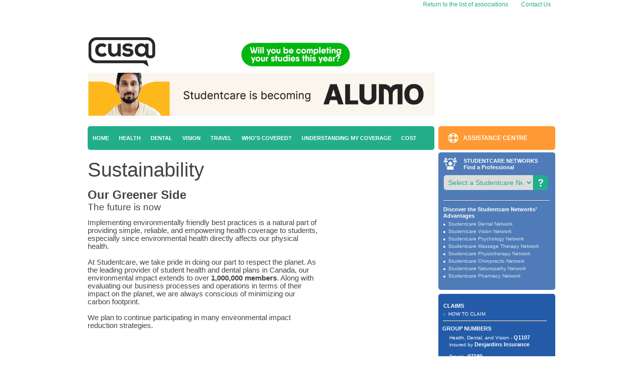

--- FILE ---
content_type: text/html; charset=utf-8
request_url: https://www.studentcare.ca/rte/en/IHaveAPlan_CarletonUniversityUndergraduateStudentsCUSA_Home?superUid=Sustainability
body_size: 20630
content:
<!DOCTYPE html PUBLIC "-//W3C//DTD XHTML 1.0 Transitional//EN" "http://www.w3.org/TR/xhtml1/DTD/xhtml1-transitional.dtd">
<html xmlns="http://www.w3.org/1999/xhtml">
<head id="ctl00_Head1"><title>
	Sustainability
</title><meta name="robots" content="noarchive" /><link id="ctl00_CSSLink" rel="stylesheet" type="text/css" href="/StyleSheet.css" /><link rel="stylesheet" href="/css/NewStyleSheetASEQ.css" type="text/css" /><link rel="stylesheet" href="/css/search.css" type="text/css" /><link rel="stylesheet" href="https://cdn.jsdelivr.net/npm/instantsearch.css@7.1.0/themes/algolia.css" />
    <script src="/vid5/js/aseq-player.min.js" type="text/javascript"></script>
    

<!-- Data Layer -->
<script>
    dataLayer = [{
        'language': 'en',
        'association': '70'
    }];
</script>
<!-- End Data Layer -->

<script type="text/javascript">
    window.gdprAppliesGlobally = false; (function () {
        (function (e, r) {
            var t = document.createElement("link"); t.rel = "preconnect"; t.as = "script";
            var n = document.createElement("link"); n.rel = "dns-prefetch"; n.as = "script";
            var i = document.createElement("link"); i.rel = "preload"; i.as = "script";
            var o = document.createElement("script"); o.id = "spcloader"; o.type = "text/javascript"; o["async"] = true; o.charset = "utf-8";
            var a = "https://sdk.privacy-center.org/" + e + "/loader.js?target_type=notice&target=" + r; if (window.didomiConfig && window.didomiConfig.user) {
                var c = window.didomiConfig.user; var s = c.country;
                var d = c.region; if (s) { a = a + "&country=" + s; if (d) { a = a + "&region=" + d } }
            }
            t.href = "https://sdk.privacy-center.org/";
            n.href = "https://sdk.privacy-center.org/";
            i.href = a; o.src = a;
            var p = document.getElementsByTagName("script")[0];
            p.parentNode.insertBefore(t, p);
            p.parentNode.insertBefore(n, p);
            p.parentNode.insertBefore(i, p);
            p.parentNode.insertBefore(o, p)
        })("cbf229c1-109a-46b2-80ba-20e070b390f9", "VdRei2Aa")
    })();

    window.didomiConfig = {
        languages: {
            enabled: ['en'],
            default: 'en'
        },
        user: {
            bots: {
                consentRequired: false,
                types: ['crawlers', 'performance'],
                extraUserAgents: [],
            }
        }
    };
</script></head>
<body class="body_client">
    
<!-- Google Tag Manager -->
<noscript><iframe src="//www.googletagmanager.com/ns.html?id=GTM-KZM99B"
height="0" width="0" style="display:none;visibility:hidden"></iframe></noscript>
<script>(function (w, d, s, l, i) {
w[l] = w[l] || []; w[l].push({
'gtm.start':
new Date().getTime(), event: 'gtm.js'
}); var f = d.getElementsByTagName(s)[0],
j = d.createElement(s), dl = l != 'dataLayer' ? '&l=' + l : ''; j.async = true; j.src =
'//www.googletagmanager.com/gtm.js?id=' + i + dl; f.parentNode.insertBefore(j, f);
})(window, document, 'script', 'dataLayer', 'GTM-KZM99B');</script>
<!-- End Google Tag Manager -->
    <form name="aspnetForm" method="post" onsubmit="javascript:if (typeof(WebForm_OnSubmit) == 'function') { return WebForm_OnSubmit(); }" id="aspnetForm">
<div>
<input type="hidden" name="__EVENTTARGET" id="__EVENTTARGET" value="" />
<input type="hidden" name="__EVENTARGUMENT" id="__EVENTARGUMENT" value="" />
<input type="hidden" name="__LASTFOCUS" id="__LASTFOCUS" value="" />
<input type="hidden" name="__VIEWSTATE" id="__VIEWSTATE" value="/[base64]/[base64]/c3VwZXJVaWQ9VGVybXNvZlVzZR8GBQxUZXJtcyBvZiBVc2UfBwUMVGVybXMgb2YgVXNlZAIED2QWAgIBDxYGHwAFYC9ydGUvZW4vSUhhdmVBUGxhbl9DYXJsZXRvblVuaXZlcnNpdHlVbmRlcmdyYWR1YXRlU3R1ZGVudHNDVVNBX0hvbWU/[base64]/[base64]/[base64]" />
</div>

<script type="text/javascript">
//<![CDATA[
var theForm = document.forms['aspnetForm'];
if (!theForm) {
    theForm = document.aspnetForm;
}
function __doPostBack(eventTarget, eventArgument) {
    if (!theForm.onsubmit || (theForm.onsubmit() != false)) {
        theForm.__EVENTTARGET.value = eventTarget;
        theForm.__EVENTARGUMENT.value = eventArgument;
        theForm.submit();
    }
}
//]]>
</script>


<script src="/WebResource.axd?d=186lpHWeOL7-E6510MmNjGp3KKqSWFVw7sjRuu2Q3_6ezgn2me0onfZC913ZvAQ-cgbydwQ7pe-xpYQe8If5Al8Fy3s1&t=638314001260000000" type="text/javascript"></script>


<script type="text/javascript">
//<![CDATA[
 function ctl00_ctlRightSideBar_ctlClientHealthCareNetwork_SetHelpPanel(divHelpClientId)
                {
     ctl00_ctlRightSideBar_ctlClientHealthCareNetwork_divHelp = divHelpClientId; 
                }
 function ctl00_ctlRightSideBar_ctlClientHealthCareNetwork_imghelp_mouseover(imgHelp)
                {
     ctl00_ctlRightSideBar_ctlClientHealthCareNetwork_mouseOnImgHelp = true; 
     ctl00_ctlRightSideBar_ctlClientHealthCareNetwork_showHelpBallon(imgHelp); 
                }
 function ctl00_ctlRightSideBar_ctlClientHealthCareNetwork_imghelp_mouseout()
                {
     ctl00_ctlRightSideBar_ctlClientHealthCareNetwork_mouseOnImgHelp = false; 
     window.setTimeout('ctl00_ctlRightSideBar_ctlClientHealthCareNetwork_hideHelpBallon()', 500); 
                }
 function ctl00_ctlRightSideBar_ctlClientHealthCareNetwork_helppanel_mouseover(imgHelp)
                {
     ctl00_ctlRightSideBar_ctlClientHealthCareNetwork_mouseOnHelpPanel = true; 
     ctl00_ctlRightSideBar_ctlClientHealthCareNetwork_showHelpBallon(imgHelp); 
                }
 function ctl00_ctlRightSideBar_ctlClientHealthCareNetwork_helppanel_mouseout()
                {
     ctl00_ctlRightSideBar_ctlClientHealthCareNetwork_mouseOnHelpPanel = false; 
     window.setTimeout('ctl00_ctlRightSideBar_ctlClientHealthCareNetwork_hideHelpBallon()', 500); 
                }
 function ctl00_ctlRightSideBar_ctlClientHealthCareNetwork_showHelpBallon(imgHelp)
                {
     var helpPanel = document.getElementById(ctl00_ctlRightSideBar_ctlClientHealthCareNetwork_divHelp); 
                  helpPanel.style.display = 'block';
                                                var imgPanel = document.getElementById(imgHelp);
                                                if (IsIE())
                                                {
                                                  var divBoundRec = imgPanel.getBoundingClientRect();
                                                  helpPanel.style.left = (divBoundRec.right - helpPanel.offsetWidth - 2) + 'px';
                                                  helpPanel.style.top = (divBoundRec.bottom) + 'px';
                                                }
                                                else
                                                {
                                                  helpPanel.style.left = (imgPanel.x - helpPanel.clientWidth + 7) + 'px';
                                                  helpPanel.style.top = (imgPanel.y + imgPanel.clientHeight + 2) + 'px';
                                                }                 }
 function ctl00_ctlRightSideBar_ctlClientHealthCareNetwork_hideHelpBallon()
                {
     if(ctl00_ctlRightSideBar_ctlClientHealthCareNetwork_mouseOnImgHelp==false && ctl00_ctlRightSideBar_ctlClientHealthCareNetwork_mouseOnHelpPanel==false) 
                  {
         var helpPanel = document.getElementById(ctl00_ctlRightSideBar_ctlClientHealthCareNetwork_divHelp);
                      if(helpPanel.style.display == 'block')
                                                        helpPanel.style.display = 'none';
                                                }                 }
 function ctl00_ctlRightSideBar_ctlClientHealthCareNetwork_InitializeSearchPanel()
                {
       ctl00_ctlRightSideBar_ctlClientHealthCareNetwork_searchPanelHiddenId[0]  = 'ctl00_ctlRightSideBar_ctlClientHealthCareNetwork_pnlSearchAroundCampusHidden'; 
      ctl00_ctlRightSideBar_ctlClientHealthCareNetwork_searchPanelHiddenId[1]  = 'ctl00_ctlRightSideBar_ctlClientHealthCareNetwork_pnlSearchByCityOrNeighbourhoodHidden'; 
      ctl00_ctlRightSideBar_ctlClientHealthCareNetwork_searchPanelHiddenId[2]  = 'ctl00_ctlRightSideBar_ctlClientHealthCareNetwork_pnlSearchByAddressHidden'; 
      ctl00_ctlRightSideBar_ctlClientHealthCareNetwork_searchPanelHiddenId[3]  = 'ctl00_ctlRightSideBar_ctlClientHealthCareNetwork_pnlSearchByProfessionalNameOrClinicHidden'; 
      ctl00_ctlRightSideBar_ctlClientHealthCareNetwork_searchPanelShowId[0]    = 'ctl00_ctlRightSideBar_ctlClientHealthCareNetwork_pnlSearchAroundCampus'; 
      ctl00_ctlRightSideBar_ctlClientHealthCareNetwork_searchPanelShowId[1]    = 'ctl00_ctlRightSideBar_ctlClientHealthCareNetwork_pnlSearchByCityOrNeighbourhood'; 
      ctl00_ctlRightSideBar_ctlClientHealthCareNetwork_searchPanelShowId[2]    = 'ctl00_ctlRightSideBar_ctlClientHealthCareNetwork_pnlSearchByAddress'; 
      ctl00_ctlRightSideBar_ctlClientHealthCareNetwork_searchPanelShowId[3]    = 'ctl00_ctlRightSideBar_ctlClientHealthCareNetwork_pnlSearchByProfessionalNameOrClinic'; 
                }
 function ctl00_ctlRightSideBar_ctlClientHealthCareNetwork_ResetSearchPanel(expandSearchPanelId)
                {
                    for(var i=0; i<4; i++)
                    {
          if(ctl00_ctlRightSideBar_ctlClientHealthCareNetwork_searchPanelHiddenId[i] != expandSearchPanelId)
                        {
              var searchPanel = document.getElementById(ctl00_ctlRightSideBar_ctlClientHealthCareNetwork_searchPanelHiddenId[i]);
                           if(searchPanel.style.display == 'none')
                                                            searchPanel.style.display = '';
                                                    }          if(ctl00_ctlRightSideBar_ctlClientHealthCareNetwork_searchPanelShowId[i] != expandSearchPanelId)
                        {
              var searchPanel = document.getElementById(ctl00_ctlRightSideBar_ctlClientHealthCareNetwork_searchPanelShowId[i]);
                           if(searchPanel.style.display == '')
                                                            searchPanel.style.display = 'none';
                                                    }                    }
                }
 function ctl00_ctlRightSideBar_ctlClientHealthCareNetwork_ShowSearchPanel(expandSearchPanelId, collapseSearchPanelId)                {
     ctl00_ctlRightSideBar_ctlClientHealthCareNetwork_ResetSearchPanel(expandSearchPanelId); 

                                                var expandSearchPanel = document.getElementById(expandSearchPanelId);
                                                var collapseSearchPanel = document.getElementById(collapseSearchPanelId);
                                                if(expandSearchPanel.style.display == 'none')
                                                    expandSearchPanel.style.display = '';
                                                if(collapseSearchPanel.style.display == '')
                                                    collapseSearchPanel.style.display = 'none';
                                                                }
 function ctl00_ctlRightSideBar_ctlClientHealthCareNetwork_NetworkCategoriesDropdown_OnChange()
                {
     var networkCategoriesDropdown = document.getElementById('ctl00_ctlRightSideBar_ctlClientHealthCareNetwork_NetworkCategoriesDropdown');
     var panelSearchMode           = document.getElementById('ctl00_ctlRightSideBar_ctlClientHealthCareNetwork_panelSearchMode');

                                                if(networkCategoriesDropdown.selectedIndex == 0)
                                                {
                                                    if(panelSearchMode.style.display == '')
                                                      panelSearchMode.style.display = 'none';
                                                    //if(panelSearchMode.style.visibility=='visible')
                                                    //panelSearchMode.style.visibility='hidden';
                                                }
                                                else
                                                {
                                                  if(panelSearchMode.style.display == 'none')
                                                      panelSearchMode.style.display = '';
                                                  //if(panelSearchMode.style.visibility='hidden')
                                                  //    panelSearchMode.style.visibility='visible';
                                                  //ResetSearchPanel();
                                                }                }

                                            var isDivInsurerModified = false;
                                            function getOffset(el) {
                                                var _x = 0;
                                                var _y = 0;
                                                while( el && !isNaN( el.offsetLeft ) && !isNaN( el.offsetTop ) ) {
                                                    _x += el.offsetLeft - el.scrollLeft;
                                                    _y += el.offsetTop - el.scrollTop;
                                                    el = el.offsetParent;
                                                }
                                                return { top: _y, left: _x };
                                            }
                                             function ShowInsurerHelp_1(e)
                {
     var helpPanel = document.getElementById('ctl00_ctlRightSideBar_ctlClaim_divInsurerHelp'); 
                 
                                                var imgPanel = document.getElementById(e.currentTarget.id);
                                               
                                                var left = (getOffset( imgPanel ).left - 200) + "px"; 
                                                var top = (getOffset( imgPanel ).top + 13) + "px"; 
                                                isDivInsurerModified = true;
                                                helpPanel.style.left = left;
                                                helpPanel.style.top = top;
                                                helpPanel.style.display = 'block';
                                                helpPanel.innerHTML = '<table><tbody><tr><td align="middle" valign="top"><img alt="" src="/RTEContent/Image/right_sidebar_question.gif"> </td><td><strong>Desjardins Insurance</strong><br /> 200 rue des Commandeurs<br /> Lévis, QC G6V 6R2<br /><br />Tel.: 1 866 647-5013<br /><br /></td></tr></tbody></table>';
                                                                } 
 function InsurerHelpMouseOver_1(e)
                {
     var helpPanel = document.getElementById('ctl00_ctlRightSideBar_ctlClaim_divInsurerHelp'); 

                                                    //if(helpPanel.style.display == 'block')
                                                        helpPanel.style.display = 'block';
                                                } 
 function HideInsurerHelp_1(event)
                {
         var helpPanel = document.getElementById('ctl00_ctlRightSideBar_ctlClaim_divInsurerHelp');
                var isHovered = $('#ctl00_ctlRightSideBar_ctlClaim_divInsurerHelp').is(':hover');                      
                                                        if(isDivInsurerModified == false){
                                                            if(isHovered == false){
                                                                if(helpPanel.style.display == 'block'){
                                                                    helpPanel.style.display = 'none';
                                                                    helpPanel.innerHTML = '';
                                                                
                                                                }
                                                            }
                                                        }
                                                               }
 function InsurerHelpMouseOut_1(event)
                {
                   isDivInsurerModified = false;         window.setTimeout('HideInsurerHelp_1(event)', 500); 
                }

 function ShowInsurerHelp_2(e)
                {
     var helpPanel = document.getElementById('ctl00_ctlRightSideBar_ctlClaim_divInsurerHelp'); 
                 
                                                var imgPanel = document.getElementById(e.currentTarget.id);
                                               
                                                var left = (getOffset( imgPanel ).left - 200) + "px"; 
                                                var top = (getOffset( imgPanel ).top + 13) + "px"; 
                                                isDivInsurerModified = true;
                                                helpPanel.style.left = left;
                                                helpPanel.style.top = top;
                                                helpPanel.style.display = 'block';
                                                helpPanel.innerHTML = '<table><tbody><tr><td align="middle" valign="top"><img alt="" src="/RTEContent/Image/right_sidebar_question.gif"> </td><td><strong>Blue Cross Life Insurance Company of Canada</strong> <br />Travel claims<br />PO Box 1046<br />Winnipeg, MB R3C 2X7<br /><br />Tel.: 1 204 788-6890<br /> Tel.: 1 888 596-1032 (toll-free in Canada) <br /><br /></td></tr></tbody></table>';
                                                                } 
 function InsurerHelpMouseOver_2(e)
                {
     var helpPanel = document.getElementById('ctl00_ctlRightSideBar_ctlClaim_divInsurerHelp'); 

                                                    //if(helpPanel.style.display == 'block')
                                                        helpPanel.style.display = 'block';
                                                } 
 function HideInsurerHelp_2(event)
                {
         var helpPanel = document.getElementById('ctl00_ctlRightSideBar_ctlClaim_divInsurerHelp');
                var isHovered = $('#ctl00_ctlRightSideBar_ctlClaim_divInsurerHelp').is(':hover');                      
                                                        if(isDivInsurerModified == false){
                                                            if(isHovered == false){
                                                                if(helpPanel.style.display == 'block'){
                                                                    helpPanel.style.display = 'none';
                                                                    helpPanel.innerHTML = '';
                                                                
                                                                }
                                                            }
                                                        }
                                                               }
 function InsurerHelpMouseOut_2(event)
                {
                   isDivInsurerModified = false;         window.setTimeout('HideInsurerHelp_2(event)', 500); 
                }

 function ShowInsurerHelp_3(e)
                {
     var helpPanel = document.getElementById('ctl00_ctlRightSideBar_ctlClaim_divInsurerHelp'); 
                 
                                                var imgPanel = document.getElementById(e.currentTarget.id);
                                               
                                                var left = (getOffset( imgPanel ).left - 200) + "px"; 
                                                var top = (getOffset( imgPanel ).top + 13) + "px"; 
                                                isDivInsurerModified = true;
                                                helpPanel.style.left = left;
                                                helpPanel.style.top = top;
                                                helpPanel.style.display = 'block';
                                                helpPanel.innerHTML = '<table><tbody><tr><td align="middle" valign="top"><img alt="" src="/RTEContent/Image/right_sidebar_question.gif"> </td><td><strong>Pacific Blue Cross</strong><br />PO Box 7000<br />Vancouver, BC V6B 4E1<br /><br />Tel.: 604 419-2000 (Lower Mainland)<br />Tel.: 1 877 722-2583 (toll-free)<br /><br /></td></tr></tbody></table>';
                                                                } 
 function InsurerHelpMouseOver_3(e)
                {
     var helpPanel = document.getElementById('ctl00_ctlRightSideBar_ctlClaim_divInsurerHelp'); 

                                                    //if(helpPanel.style.display == 'block')
                                                        helpPanel.style.display = 'block';
                                                } 
 function HideInsurerHelp_3(event)
                {
         var helpPanel = document.getElementById('ctl00_ctlRightSideBar_ctlClaim_divInsurerHelp');
                var isHovered = $('#ctl00_ctlRightSideBar_ctlClaim_divInsurerHelp').is(':hover');                      
                                                        if(isDivInsurerModified == false){
                                                            if(isHovered == false){
                                                                if(helpPanel.style.display == 'block'){
                                                                    helpPanel.style.display = 'none';
                                                                    helpPanel.innerHTML = '';
                                                                
                                                                }
                                                            }
                                                        }
                                                               }
 function InsurerHelpMouseOut_3(event)
                {
                   isDivInsurerModified = false;         window.setTimeout('HideInsurerHelp_3(event)', 500); 
                }

 function ShowInsurerHelp_4(e)
                {
     var helpPanel = document.getElementById('ctl00_ctlRightSideBar_ctlClaim_divInsurerHelp'); 
                 
                                                var imgPanel = document.getElementById(e.currentTarget.id);
                                               
                                                var left = (getOffset( imgPanel ).left - 200) + "px"; 
                                                var top = (getOffset( imgPanel ).top + 13) + "px"; 
                                                isDivInsurerModified = true;
                                                helpPanel.style.left = left;
                                                helpPanel.style.top = top;
                                                helpPanel.style.display = 'block';
                                                helpPanel.innerHTML = '<table><tbody><tr><td align="middle" valign="top"><img alt="" src="/RTEContent/Image/right_sidebar_question.gif"> </td><td><strong>Manitoba Blue Cross</strong><br />PO Box 1046 Stn Main<br />599, Empress Street<br />Winnipeg, MB R3C 2X7<br /><br />Tel.: 1 800 873-2583 (toll-free within MB)<br />Tel.: 1 888 596-1032 (toll-free within Canada)<br /><br /><br /></td></tr></tbody></table>';
                                                                } 
 function InsurerHelpMouseOver_4(e)
                {
     var helpPanel = document.getElementById('ctl00_ctlRightSideBar_ctlClaim_divInsurerHelp'); 

                                                    //if(helpPanel.style.display == 'block')
                                                        helpPanel.style.display = 'block';
                                                } 
 function HideInsurerHelp_4(event)
                {
         var helpPanel = document.getElementById('ctl00_ctlRightSideBar_ctlClaim_divInsurerHelp');
                var isHovered = $('#ctl00_ctlRightSideBar_ctlClaim_divInsurerHelp').is(':hover');                      
                                                        if(isDivInsurerModified == false){
                                                            if(isHovered == false){
                                                                if(helpPanel.style.display == 'block'){
                                                                    helpPanel.style.display = 'none';
                                                                    helpPanel.innerHTML = '';
                                                                
                                                                }
                                                            }
                                                        }
                                                               }
 function InsurerHelpMouseOut_4(event)
                {
                   isDivInsurerModified = false;         window.setTimeout('HideInsurerHelp_4(event)', 500); 
                }

 function ShowInsurerHelp_5(e)
                {
     var helpPanel = document.getElementById('ctl00_ctlRightSideBar_ctlClaim_divInsurerHelp'); 
                 
                                                var imgPanel = document.getElementById(e.currentTarget.id);
                                               
                                                var left = (getOffset( imgPanel ).left - 200) + "px"; 
                                                var top = (getOffset( imgPanel ).top + 13) + "px"; 
                                                isDivInsurerModified = true;
                                                helpPanel.style.left = left;
                                                helpPanel.style.top = top;
                                                helpPanel.style.display = 'block';
                                                helpPanel.innerHTML = '<table><tbody><tr><td align="middle" valign="top"><img alt="" src="/RTEContent/Image/right_sidebar_question.gif"> </td><td><strong>Sun Life Assurance Company of Canada</strong><br /><br /><em>Outside Quebec:</em><br />227, King Street South<br />Waterloo, ON N2J 4C5<br /><br /><em>Within Quebec:</em><br />1155, Metcalfe Street<br />Montreal, QC H3B 2V9<br /><br />Tel: 1 800 361-6212<br /><br /></td></tr></tbody></table>';
                                                                } 
 function InsurerHelpMouseOver_5(e)
                {
     var helpPanel = document.getElementById('ctl00_ctlRightSideBar_ctlClaim_divInsurerHelp'); 

                                                    //if(helpPanel.style.display == 'block')
                                                        helpPanel.style.display = 'block';
                                                } 
 function HideInsurerHelp_5(event)
                {
         var helpPanel = document.getElementById('ctl00_ctlRightSideBar_ctlClaim_divInsurerHelp');
                var isHovered = $('#ctl00_ctlRightSideBar_ctlClaim_divInsurerHelp').is(':hover');                      
                                                        if(isDivInsurerModified == false){
                                                            if(isHovered == false){
                                                                if(helpPanel.style.display == 'block'){
                                                                    helpPanel.style.display = 'none';
                                                                    helpPanel.innerHTML = '';
                                                                
                                                                }
                                                            }
                                                        }
                                                               }
 function InsurerHelpMouseOut_5(event)
                {
                   isDivInsurerModified = false;         window.setTimeout('HideInsurerHelp_5(event)', 500); 
                }

 function ShowInsurerHelp_6(e)
                {
     var helpPanel = document.getElementById('ctl00_ctlRightSideBar_ctlClaim_divInsurerHelp'); 
                 
                                                var imgPanel = document.getElementById(e.currentTarget.id);
                                               
                                                var left = (getOffset( imgPanel ).left - 200) + "px"; 
                                                var top = (getOffset( imgPanel ).top + 13) + "px"; 
                                                isDivInsurerModified = true;
                                                helpPanel.style.left = left;
                                                helpPanel.style.top = top;
                                                helpPanel.style.display = 'block';
                                                helpPanel.innerHTML = '<table><tbody><tr><td align="middle" valign="top"><img alt="" src="/RTEContent/Image/right_sidebar_question.gif"> </td><td><strong>GreenShield</strong><br />8677, Anchor Drive<br />PO Box 1606<br />Windsor, ON N9A 6W1<br /><br />Tel.: 1 888 525-7587<br /><br /></td></tr></tbody></table>';
                                                                } 
 function InsurerHelpMouseOver_6(e)
                {
     var helpPanel = document.getElementById('ctl00_ctlRightSideBar_ctlClaim_divInsurerHelp'); 

                                                    //if(helpPanel.style.display == 'block')
                                                        helpPanel.style.display = 'block';
                                                } 
 function HideInsurerHelp_6(event)
                {
         var helpPanel = document.getElementById('ctl00_ctlRightSideBar_ctlClaim_divInsurerHelp');
                var isHovered = $('#ctl00_ctlRightSideBar_ctlClaim_divInsurerHelp').is(':hover');                      
                                                        if(isDivInsurerModified == false){
                                                            if(isHovered == false){
                                                                if(helpPanel.style.display == 'block'){
                                                                    helpPanel.style.display = 'none';
                                                                    helpPanel.innerHTML = '';
                                                                
                                                                }
                                                            }
                                                        }
                                                               }
 function InsurerHelpMouseOut_6(event)
                {
                   isDivInsurerModified = false;         window.setTimeout('HideInsurerHelp_6(event)', 500); 
                }

 function ShowInsurerHelp_7(e)
                {
     var helpPanel = document.getElementById('ctl00_ctlRightSideBar_ctlClaim_divInsurerHelp'); 
                 
                                                var imgPanel = document.getElementById(e.currentTarget.id);
                                               
                                                var left = (getOffset( imgPanel ).left - 200) + "px"; 
                                                var top = (getOffset( imgPanel ).top + 13) + "px"; 
                                                isDivInsurerModified = true;
                                                helpPanel.style.left = left;
                                                helpPanel.style.top = top;
                                                helpPanel.style.display = 'block';
                                                helpPanel.innerHTML = '<table><tbody><tr><td align="middle" valign="top"><img alt="" src="/RTEContent/Image/right_sidebar_question.gif"> </td><td><strong>Securian Canada</strong><br />1400-25 Sheppard Avenue West<br />Toronto, Ontario  M2N 6S6<br /><br />Tel.: 1 866 969-5949<br /><br /></td></tr></tbody></table>';
                                                                } 
 function InsurerHelpMouseOver_7(e)
                {
     var helpPanel = document.getElementById('ctl00_ctlRightSideBar_ctlClaim_divInsurerHelp'); 

                                                    //if(helpPanel.style.display == 'block')
                                                        helpPanel.style.display = 'block';
                                                } 
 function HideInsurerHelp_7(event)
                {
         var helpPanel = document.getElementById('ctl00_ctlRightSideBar_ctlClaim_divInsurerHelp');
                var isHovered = $('#ctl00_ctlRightSideBar_ctlClaim_divInsurerHelp').is(':hover');                      
                                                        if(isDivInsurerModified == false){
                                                            if(isHovered == false){
                                                                if(helpPanel.style.display == 'block'){
                                                                    helpPanel.style.display = 'none';
                                                                    helpPanel.innerHTML = '';
                                                                
                                                                }
                                                            }
                                                        }
                                                               }
 function InsurerHelpMouseOut_7(event)
                {
                   isDivInsurerModified = false;         window.setTimeout('HideInsurerHelp_7(event)', 500); 
                }

//]]>
</script>

<script src="/WebResource.axd?d=GnzduybkKK1RjXjiZSP1Qe9XZBgn2ScNO8BA7rrSTdPG3U2JDoPFeNJv880tckB4I7326FI83dUe4icp_AWIx-YYgwg1&t=638314001260000000" type="text/javascript"></script>
<script type="text/javascript">
//<![CDATA[
function WebForm_OnSubmit() {
if (typeof(ValidatorOnSubmit) == "function" && ValidatorOnSubmit() == false) return false;
return true;
}
//]]>
</script>

        
        
        
        
        <div align="center">
            <table cellspacing="0" cellpadding="0" border="0" class="body">
                <tbody>
                    <tr>
                        <td colspan="2">
                            <!-- HEADER -->
                            

<table class="headerPanel">
  <tr>
    <td colspan="2">          
      <!-- BEGIN TOP RIGHT MENU -->
      <table class="top_right_menu">
        <tr>          
          
          <td>      	                     
            <img src="/images/theme2014/left_nav_list.gif" id="ctl00_ClientHeader1_1_ImgArrowInfrontDiv" class="listitem" /><a href="/" id="ctl00_ClientHeader1_1_BackHomeLink" style="font-size:12px" alt="Return to the list of associations">
                  Return to the list of associations
                </a>
          </td>
          <td>
            <!-- BEGIN NEED HELP AND LIST -->    
              
<div class="need_help">	
  <div class="menu_list">
    <table id="ctl00_ClientHeader1_1_ctlNeedHelpMenu_NavigationDataList" cellspacing="0" border="0" style="border-collapse:collapse;">
	<tr>
		<td>
        <div id="ctl00_ClientHeader1_1_ctlNeedHelpMenu_NavigationDataList_ctl00_NavigationLI" class="div_arrow_fix">
          <img src="/images/theme2014/left_nav_list.gif" id="ctl00_ClientHeader1_1_ctlNeedHelpMenu_NavigationDataList_ctl00_ImgArrowInfrontDiv" class="listitem" />
          <a href="/rte/en/IHaveAPlan_CarletonUniversityUndergraduateStudentsCUSA_NeedHelp_ContactUs" id="ctl00_ClientHeader1_1_ctlNeedHelpMenu_NavigationDataList_ctl00_SiteNodeHyperLink" title="Contact Us">Contact Us</a>
        </div>
      </td>
	</tr>
</table>
  </div>    
    
    
  </div>
  
  
</div>		
              
            <!-- END NEED HELP AND LIST -->
          </td>
          
          <!-- BEGIN Switch Language -->    
          
          <!-- END Switch Language -->    
                      	  
        </tr>
      </table>          
      <!-- END TOP RIGHT MENU -->
    </td>
  </tr>   
  
  <tr>
    <td>
      <!-- BEGIN LOGO -->
      
<div class="logo">
  <div id="ctl00_ClientHeader1_1_HeaderUniversity1_HeaderRteViewer">
	<!-- Google tag (gtag.js) --><script type="didomi/javascript" data-vendor="c:googleanalytics" async="" src="https://www.googletagmanager.com/gtag/js?id=G-97THS2VBJR"></script><script type="didomi/javascript" data-vendor="c:googleanalytics">  window.dataLayer = window.dataLayer || [];  function gtag(){dataLayer.push(arguments);}  gtag('js', new Date());  gtag('config', 'G-97THS2VBJR');</script><meta name="viewport" content="width=device-width"><link href="https://cdn.jsdelivr.net/npm/bootstrap@5.2.0-beta1/dist/css/bootstrap.min.css" rel="stylesheet" integrity="sha384-0evHe/X+R7YkIZDRvuzKMRqM+OrBnVFBL6DOitfPri4tjfHxaWutUpFmBp4vmVor" crossorigin="anonymous"><script src="https://cdn.jsdelivr.net/npm/bootstrap@5.2.0-beta1/dist/js/bootstrap.bundle.min.js" integrity="sha384-pprn3073KE6tl6bjs2QrFaJGz5/SUsLqktiwsUTF55Jfv3qYSDhgCecCxMW52nD2" crossorigin="anonymous"></script><link rel="stylesheet" href="https://stackpath.bootstrapcdn.com/bootstrap/4.5.0/css/bootstrap.min.css"><script src="https://code.jquery.com/jquery-3.5.1.min.js"></script> <script src="https://stackpath.bootstrapcdn.com/bootstrap/4.5.0/js/bootstrap.min.js"></script><style>@media screen and (min-width: 769px) {#div-mobile {    display: none;}#div-desktop {    display: block;}}@media screen and (max-width: 768px) {#div-mobile {    display: block;}#div-desktop {    display: none;}}.button {    border: none;    color: white;    text-align: center;    text-decoration: none;    display: inline-block;    font-size: 12px;    border-radius: 8px;    transition-duration: 0.4s;    cursor: pointer;}.button2 {    background-color: #0275d8;    color: white;    border-radius: 8px;}.button2:hover {    background-color: #5bc0de;    color: white;    border-radius: 8px;}</style><!--Add the above part --><a href="https://www.studentcare.ca/rte/en/IHaveAPlan_CarletonUniversityUndergraduateStudentsCUSA_Home"> <img src="/RTEContent/Image/logo_CUSA.png" alt="logo CUSA"></a>   <a href="http://continuumplan.com/"><img style="width: 220px; height: 49px; vertical-align: bottom;" src="/RTEContent/Image/Continuum_EN.gif" alt="Continuum" border="0"></a> <br><br><a href="https://alumo.ca/?lang=en" target="_blank"><img src="/RTEContent/Image/Alumo_banners/alumo-banner-studentcare-1080x134px.png" alt="Studentcare is becoming ALUMO" width="700px"></a>
</div>		
  
</div>
      
      <!-- END LOGO -->
    </td>
    <td>
      <!-- BEGIN COVIO SEARCH BOX -->
      
      <!-- END COVIO SEARCH BOX -->
    </td>
  </tr>
</table>
<div class="clearer">   </div>       
        
            

                            <!-- END HEADER -->
                        </td>
                    </tr>
                    <tr>
                        <td class="left_sidebar">
                            <div class="left_sidebar">
                                
<div class="main_menu_back">
   <ul class="main_menu">
        
             <li id="ctl00_MainNavigatorMenu1_1_NavigationRepeater_ctl00_NavigationLI" class="main_menu_on"><a href="/rte/en/IHaveAPlan_CarletonUniversityUndergraduateStudentsCUSA_Home" id="ctl00_MainNavigatorMenu1_1_NavigationRepeater_ctl00_SiteNodeHyperLink" title="Home">Home</a></li>
        
        
        
             <li id="ctl00_MainNavigatorMenu1_1_NavigationRepeater_ctl02_NavigationLI"><a href="/rte/en/IHaveAPlan_CarletonUniversityUndergraduateStudentsCUSA_Health" id="ctl00_MainNavigatorMenu1_1_NavigationRepeater_ctl02_SiteNodeHyperLink" target="_self">Health</a></li>
        
        
        
             <li id="ctl00_MainNavigatorMenu1_1_NavigationRepeater_ctl04_NavigationLI"><a href="/rte/en/IHaveAPlan_CarletonUniversityUndergraduateStudentsCUSA_Dental" id="ctl00_MainNavigatorMenu1_1_NavigationRepeater_ctl04_SiteNodeHyperLink" target="_self">Dental</a></li>
        
        
        
             <li id="ctl00_MainNavigatorMenu1_1_NavigationRepeater_ctl06_NavigationLI"><a href="/rte/en/IHaveAPlan_CarletonUniversityUndergraduateStudentsCUSA_Vision" id="ctl00_MainNavigatorMenu1_1_NavigationRepeater_ctl06_SiteNodeHyperLink" target="_self">Vision</a></li>
        
        
        
             <li id="ctl00_MainNavigatorMenu1_1_NavigationRepeater_ctl08_NavigationLI"><a href="/rte/en/IHaveAPlan_CarletonUniversityUndergraduateStudentsCUSA_Travel" id="ctl00_MainNavigatorMenu1_1_NavigationRepeater_ctl08_SiteNodeHyperLink" target="_self">Travel</a></li>
        
        
        
             <li id="ctl00_MainNavigatorMenu1_1_NavigationRepeater_ctl10_NavigationLI"><a href="/rte/en/IHaveAPlan_CarletonUniversityUndergraduateStudentsCUSA_WhosCovered" id="ctl00_MainNavigatorMenu1_1_NavigationRepeater_ctl10_SiteNodeHyperLink" target="_self">Who's Covered?</a></li>
        
        
        
             <li id="ctl00_MainNavigatorMenu1_1_NavigationRepeater_ctl12_NavigationLI"><a href="/rte/en/IHaveAPlan_CarletonUniversityUndergraduateStudentsCUSA_Understandingmycoverage" id="ctl00_MainNavigatorMenu1_1_NavigationRepeater_ctl12_SiteNodeHyperLink" target="_self">Understanding my coverage</a></li>
        
        
        
             <li id="ctl00_MainNavigatorMenu1_1_NavigationRepeater_ctl14_NavigationLI"><a href="/rte/en/IHaveAPlan_CarletonUniversityUndergraduateStudentsCUSA_Cost" id="ctl00_MainNavigatorMenu1_1_NavigationRepeater_ctl14_SiteNodeHyperLink" target="_self">Cost</a></li>
        
   </ul>
   	
   
</div>


                        
                 
                                <div class="clearer">
                                     </div>
                            </div>
                            
                            <div class="clearer" style="margin-bottom: 10px">
                                 </div>
                            
                            <!-- BEGIN MAIN CONTENT -->
                            <h1>
                                Sustainability</h1>
                            <div class="content" id="DivSourceContent">
                                <div id="ctl00_rteContentViewer">
	<span class="Head_title" style="">Our Greener Side</span><br><span class="Head_subtitle" style="">The future is now</span><br><br><span class="Text_paragraph" style="">Implementing environmentally friendly best practices is a natural part of providing simple, reliable, and empowering health coverage to students, especially since environmental health directly affects our physical health.<br><br>At Studentcare, we take pride in doing our part to respect the planet. As the leading provider of student health and dental plans in Canada, our environmental impact extends to over <strong>1,000,000 members</strong>. Along with evaluating our business processes and operations in terms of their impact on the planet, we are always conscious of minimizing our carbon footprint. <br><br>We plan to continue participating in many environmental impact reduction strategies. </span>
</div>
                                <br />
                                              
                            </div>
                            <div class="clearer">
                                 </div>
                            <!-- END MAIN CONTENT -->
                        </td>
                        <td id="ctl00_rightSideBar1" class="right_back">
                            <!-- END LEFT SIDEBAR -->
                            <!-- BEGIN RIGHT SIDEBAR -->
                            
    
<div class="right_sidebar">
    <div class="right_sidebar_title" style="
        background-color: #FF9933;
        padding: 0;
        margin-bottom: 5px;
        -webkit-box-sizing: border-box;
        -moz-box-sizing: border-box;
        box-sizing: border-box;
    ">
        <a href="/plan/en-CA/IHaveAPlan_CarletonUniversityUndergraduateStudentsCUSA/assistance-centre" target="" style="
            position: relative;
            display: -webkit-flex;
            display: -moz-flex;
            display: -ms-flex;
            display: -o-flex;
            display: flex;
            -ms-align-items: center;
            align-items: center;
            color: white;
            padding: 14px 20px;
        ">
            <img src="/img/icons/help.svg" alt="" />
            <span style="padding: 0;margin-left: 10px; font-size: 12px; font-family: 'Arial';">Assistance Centre </span>
        </a>
    </div>
        
            
            
            
            
            
        
            
            
            
            
            
          

<link rel="stylesheet" type="text/css" href="/HealthCareNetwork/healthcare.css" />




<!-- BEGIN DIV HEALTHCARE NETWORKS -->
  <div id="ctl00_ctlRightSideBar_ctlClientHealthCareNetwork_divHealthcareNetwork" class="right_sidebar_network_2010">
    <div style="padding-left:10px;">
      <table>
        
          <tr>
            <td>
                <div style="float:left"><img id="ctl00_ctlRightSideBar_ctlClientHealthCareNetwork_imgLogo" class="healthcare_logo" src="/images/theme2014/logo.png" style="border-width:0px;" /></div> 
                <div style="float:left" class="hcn_header">
                    <h1>
                        STUDENTCARE NETWORKS
                    </h1>
                    <b>Find a Professional</b>
                </div>
            </td>
          </tr>
        
        
        <tr>
          <td colspan="2">
            
            <select name="ctl00$ctlRightSideBar$ctlClientHealthCareNetwork$NetworkCategoriesDropdown" id="ctl00_ctlRightSideBar_ctlClientHealthCareNetwork_NetworkCategoriesDropdown" class="dropdown" onchange="ctl00_ctlRightSideBar_ctlClientHealthCareNetwork_NetworkCategoriesDropdown_OnChange();" style="width:180px;float:left; border:0;">
	<option value="">Select a Studentcare Network</option>
	<option value="1">Dental</option>
	<option value="2">Vision</option>
	<option value="3">Chiropractic</option>
	<option value="6">Massage therapy</option>
	<option value="7">Physiotherapy</option>
	<option value="12">Psychology</option>
	<option value="13">Naturopathy</option>

</select>
            <div class="helpbutton_panel">
              <img id="ctl00_ctlRightSideBar_ctlClientHealthCareNetwork_QuestionPicture" class="helpbutton" onmouseover="ctl00_ctlRightSideBar_ctlClientHealthCareNetwork_imghelp_mouseover('ctl00_ctlRightSideBar_ctlClientHealthCareNetwork_QuestionPicture');" onmouseout="ctl00_ctlRightSideBar_ctlClientHealthCareNetwork_imghelp_mouseout();" src="/images/theme2014/right_sidebar_question.png" style="border-width:0px;" />
            </div>
            <div id="ctl00_ctlRightSideBar_ctlClientHealthCareNetwork_divHelp" class="right_sidebar_helpPanel" style="display:none;" onmouseover="ctl00_ctlRightSideBar_ctlClientHealthCareNetwork_helppanel_mouseover('ctl00_ctlRightSideBar_ctlClientHealthCareNetwork_QuestionPicture');" onmouseout="ctl00_ctlRightSideBar_ctlClientHealthCareNetwork_helppanel_mouseout();"><table><tbody><tr><td vAlign=top align=middle><img alt="" src="/RTEContent/Image/right_sidebar_question.gif"> </td><td><strong>NEED TO FIND AN ASEQ | STUDENTCARE NETWORK MEMBER? <br></strong>Select the type of health-care professional you’re looking for and four search options will display below. You will be able to find a member near an address of your choice or even by Professional Name. <br><br><p><b>ADVANTAGES OFFERED BY THE ASEQ | STUDENTCARE NETWORKS</b><br>Only professionals that are members of the ASEQ | Studentcare Networks will appear. To <b>Discover the Studentcare Networks’ Advantages</b>, click on one of the Studentcare Networks below.</p></td></tr></tbody></table></div>          
          </td>
        </tr>
      </table>      
    </div>
    <div class="linebreak"> </div>
    <div id="ctl00_ctlRightSideBar_ctlClientHealthCareNetwork_panelSearchMode" style="display:none;">
	
      <div class="header_text">
        Select A Search Option:
      </div>
      <!-- Search By Around Campus -->    
      <div id="ctl00_ctlRightSideBar_ctlClientHealthCareNetwork_pnlSearchAroundCampusHidden" class="search_group_hidden">
		
        <table width="100%" cellpadding="0" cellspacing="0">
          <tr class="topic">
            <td colspan="2">
              <div id="ctl00_ctlRightSideBar_ctlClientHealthCareNetwork_tabSearchAroundCampusHidden" class="tab" onclick="ctl00_ctlRightSideBar_ctlClientHealthCareNetwork_ShowSearchPanel('ctl00_ctlRightSideBar_ctlClientHealthCareNetwork_pnlSearchAroundCampus','ctl00_ctlRightSideBar_ctlClientHealthCareNetwork_pnlSearchAroundCampusHidden');">
			
                <img id="ctl00_ctlRightSideBar_ctlClientHealthCareNetwork_imgTopicButtonHidden" src="/images/healthcare2010/bullet_topic_hidden.png" style="border-width:0px;" /> 
                <span>
                  Around Campus
                </span>
              
		</div>
            </td>
          </tr>
        </table>
        <div class="spacer"> </div>
      
	</div>
      <div id="ctl00_ctlRightSideBar_ctlClientHealthCareNetwork_pnlSearchAroundCampus" class="search_group" style="display:none;">
		
        <table width="100%" cellpadding="0" cellspacing="0">
          <tr class="topic">
            <td colspan="2">
              <div id="ctl00_ctlRightSideBar_ctlClientHealthCareNetwork_tabSearchAroundCampus" class="tab" onclick="ctl00_ctlRightSideBar_ctlClientHealthCareNetwork_ShowSearchPanel('ctl00_ctlRightSideBar_ctlClientHealthCareNetwork_pnlSearchAroundCampusHidden','ctl00_ctlRightSideBar_ctlClientHealthCareNetwork_pnlSearchAroundCampus');">
			
                <img id="ctl00_ctlRightSideBar_ctlClientHealthCareNetwork_imgTopicButton" src="/images/healthcare2010/bullet_topic.png" style="border-width:0px;" /> 
                <span>
                  Around Campus
                </span>
              
		</div>
            </td>
          </tr>
          
              <tr>
                <td class="bullet_campus"><img id="ctl00_ctlRightSideBar_ctlClientHealthCareNetwork_rptAroundCampus_ctl00_imgCampusButton" src="/images/healthcare2010/bullet_campus.gif" style="border-width:0px;" /></td>
                <td class="campus">
                  <a id="ctl00_ctlRightSideBar_ctlClientHealthCareNetwork_rptAroundCampus_ctl00_btnCampusName" class="nonUnderlinelink" href="javascript:__doPostBack('ctl00$ctlRightSideBar$ctlClientHealthCareNetwork$rptAroundCampus$ctl00$btnCampusName','')">Carleton University Campus</a>
                </td>
              </tr>
            
          
        </table>
        <div class="spacer"> </div>
      
	</div>
      <!-- End Search By Around Campus -->        
      
      <!-- Search By City or Neighbourhood -->   
      <div id="ctl00_ctlRightSideBar_ctlClientHealthCareNetwork_pnlSearchByCityOrNeighbourhoodHidden" class="search_group_hidden">
		
        <table width="100%" cellpadding="0" cellspacing="0">
          <tr class="topic">
            <td colspan="2">
              <div id="ctl00_ctlRightSideBar_ctlClientHealthCareNetwork_tabSearchByCityOrNeighbourhoodHidden" class="tab" onclick="ctl00_ctlRightSideBar_ctlClientHealthCareNetwork_ShowSearchPanel('ctl00_ctlRightSideBar_ctlClientHealthCareNetwork_pnlSearchByCityOrNeighbourhood','ctl00_ctlRightSideBar_ctlClientHealthCareNetwork_pnlSearchByCityOrNeighbourhoodHidden');">
			
                <img id="ctl00_ctlRightSideBar_ctlClientHealthCareNetwork_imgTopicButtonHidden2" src="/images/healthcare2010/bullet_topic_hidden.png" style="border-width:0px;" /> 
                <span>
                  By City or Neighbourhood
                </span>
              
		</div>
            </td>
          </tr>
        </table>
        <div class="spacer"> </div>
      
	</div>
      <div id="ctl00_ctlRightSideBar_ctlClientHealthCareNetwork_pnlSearchByCityOrNeighbourhood" class="search_group" onkeypress="javascript:return WebForm_FireDefaultButton(event, 'ctl00_ctlRightSideBar_ctlClientHealthCareNetwork_btnSearchByNeighbourhood')" style="display:none;">
		
        <table width="100%" cellpadding="0" cellspacing="0">
          <tr class="topic">
            <td>
              <div id="ctl00_ctlRightSideBar_ctlClientHealthCareNetwork_tabSearchByCityOrNeighbourhood" class="tab" onclick="ctl00_ctlRightSideBar_ctlClientHealthCareNetwork_ShowSearchPanel('ctl00_ctlRightSideBar_ctlClientHealthCareNetwork_pnlSearchByCityOrNeighbourhoodHidden','ctl00_ctlRightSideBar_ctlClientHealthCareNetwork_pnlSearchByCityOrNeighbourhood');">
			
                <img id="ctl00_ctlRightSideBar_ctlClientHealthCareNetwork_imgTopicButton2" src="/images/healthcare2010/bullet_topic.png" style="border-width:0px;" /> 
                <span>
                  By City or Neighbourhood
                </span>
              
		</div>
            </td>
          </tr>
          <tr>
            <td class="neighbourhood">
              <div class="spacer"> </div>
              <span id="ctl00_ctlRightSideBar_ctlClientHealthCareNetwork_vldReqCity" class="Error" style="color:Red;display:none;">You must specify a city<br/></span>              
              <select name="ctl00$ctlRightSideBar$ctlClientHealthCareNetwork$ddlProvince" onchange="javascript:setTimeout('AjaxNS.AR(\'ctl00$ctlRightSideBar$ctlClientHealthCareNetwork$ddlProvince\',\'\', \'ctl00_ctlRightSideBar_ctlClientHealthCareNetwork_radAjaxManager\', event)', 0)" id="ctl00_ctlRightSideBar_ctlClientHealthCareNetwork_ddlProvince" class="dropdown">
			<option value="">Province</option>
			<option value="1">Quebec</option>
			<option value="2">Alberta</option>
			<option value="3">British Columbia</option>
			<option value="4">Manitoba</option>
			<option value="5">New Brunswick</option>
			<option value="6">Newfoundland and Labrador</option>
			<option value="7">Northwest Territories</option>
			<option value="8">Nova Scotia</option>
			<option value="9">Nunavut</option>
			<option selected="selected" value="10">Ontario</option>
			<option value="11">Prince Edward Island</option>
			<option value="12">Saskatchewan</option>
			<option value="13">Yukon</option>

		</select>
            </td>
          </tr>
          <tr>
            <td class="neighbourhood">
              <select name="ctl00$ctlRightSideBar$ctlClientHealthCareNetwork$ddlCity" onchange="javascript:setTimeout('AjaxNS.AR(\'ctl00$ctlRightSideBar$ctlClientHealthCareNetwork$ddlCity\',\'\', \'ctl00_ctlRightSideBar_ctlClientHealthCareNetwork_radAjaxManager\', event)', 0)" id="ctl00_ctlRightSideBar_ctlClientHealthCareNetwork_ddlCity" class="dropdown">
			<option value="">City</option>
			<option value="2">Ajax</option>
			<option value="6">Aurora</option>
			<option value="8">Barrie</option>
			<option value="19">Brampton</option>
			<option value="20">Brantford</option>
			<option value="21">Brockville</option>
			<option value="26">Cambridge</option>
			<option value="39">Delta</option>
			<option value="43">Downsview</option>
			<option value="45">East Gwillimbury</option>
			<option value="48">Fergus</option>
			<option value="56">Guelph</option>
			<option value="58">Hamilton</option>
			<option value="70">Kingston</option>
			<option value="72">Kitchener</option>
			<option value="83">London</option>
			<option value="89">Malton</option>
			<option value="93">Markham</option>
			<option value="99">Mississauga</option>
			<option value="106">Morrisburg</option>
			<option value="107">New Market</option>
			<option value="109">Niagara Falls</option>
			<option value="112">Oakville</option>
			<option value="113">Oshawa</option>
			<option selected="selected" value="114">Ottawa</option>
			<option value="115">Pickering</option>
			<option value="119">Port Hope</option>
			<option value="127">Richmond Hill</option>
			<option value="136">Russell</option>
			<option value="162">St. Catharines</option>
			<option value="185">Toronto</option>
			<option value="193">Vaughan</option>
			<option value="198">Waterdown</option>
			<option value="199">Waterloo</option>
			<option value="207">Willowdale</option>
			<option value="208">Windsor</option>
			<option value="214">Whitby</option>
			<option value="221">Sault Ste. Marie</option>

		</select>
            </td>
          </tr>
          <tr>
            <td class="neighbourhood">
              <select name="ctl00$ctlRightSideBar$ctlClientHealthCareNetwork$ddlNeighborhood" id="ctl00_ctlRightSideBar_ctlClientHealthCareNetwork_ddlNeighborhood" class="dropdown" style="height:30px;">
			<option value="">Neighborhood</option>
			<option value="262">Nepean</option>
			<option value="264">Centretown-Downtown</option>
			<option value="266">Orleans</option>

		</select>
            </td>
          </tr>
          <tr>
            <td class="go_button">
              <input type="image" name="ctl00$ctlRightSideBar$ctlClientHealthCareNetwork$btnSearchByNeighbourhood" id="ctl00_ctlRightSideBar_ctlClientHealthCareNetwork_btnSearchByNeighbourhood" class="btn_go" src="/images/theme2014/btn-go.png" alt="Go" onclick="javascript:WebForm_DoPostBackWithOptions(new WebForm_PostBackOptions("ctl00$ctlRightSideBar$ctlClientHealthCareNetwork$btnSearchByNeighbourhood", "", true, "ctl00_ctlRightSideBar_ctlClientHealthCareNetwork_SearchByCityOrNeighborhood_ValidationGroup", "", false, false))" style="border-width:0px;" />
            </td>
          </tr>
        </table>
        <div class="spacer"> </div>
      
	</div>
      <!-- End Search By City or Neighbourhood -->
      
      <!-- Search By Address -->   
      <div id="ctl00_ctlRightSideBar_ctlClientHealthCareNetwork_pnlSearchByAddressHidden" class="search_group_hidden">
		
        <table width="100%" cellpadding="0" cellspacing="0">
          <tr class="topic">
            <td colspan="2">
              <div id="ctl00_ctlRightSideBar_ctlClientHealthCareNetwork_tabSearchByAddressHidden" class="tab" onclick="ctl00_ctlRightSideBar_ctlClientHealthCareNetwork_ShowSearchPanel('ctl00_ctlRightSideBar_ctlClientHealthCareNetwork_pnlSearchByAddress','ctl00_ctlRightSideBar_ctlClientHealthCareNetwork_pnlSearchByAddressHidden');">
			
                <img id="ctl00_ctlRightSideBar_ctlClientHealthCareNetwork_imgTopicButtonHidden3" src="/images/healthcare2010/bullet_topic_hidden.png" style="border-width:0px;" /> 
                <span>
                  By Address
                </span>
              
		</div>
            </td>
          </tr>
        </table>
        <div class="spacer"> </div>
      
	</div>
      <div id="ctl00_ctlRightSideBar_ctlClientHealthCareNetwork_pnlSearchByAddress" class="search_group" onkeypress="javascript:return WebForm_FireDefaultButton(event, 'ctl00_ctlRightSideBar_ctlClientHealthCareNetwork_btnSearchByAddress')" style="display:none;">
		
        <table width="100%" cellpadding="0" cellspacing="0">
          <tr class="topic">
            <td colspan="2">
              <div id="ctl00_ctlRightSideBar_ctlClientHealthCareNetwork_tabSearchByAddress" class="tab" onclick="ctl00_ctlRightSideBar_ctlClientHealthCareNetwork_ShowSearchPanel('ctl00_ctlRightSideBar_ctlClientHealthCareNetwork_pnlSearchByAddressHidden','ctl00_ctlRightSideBar_ctlClientHealthCareNetwork_pnlSearchByAddress');">
			
                <img id="ctl00_ctlRightSideBar_ctlClientHealthCareNetwork_imgTopicButton3" src="/images/healthcare2010/bullet_topic.png" style="border-width:0px;" /> 
                <span>
                  By Address
                </span>
              
		</div>
            </td>
          </tr>
          <tr>
            <td colspan="2" class="address">
              <div class="spacer"> </div>
              <span id="ctl00_ctlRightSideBar_ctlClientHealthCareNetwork_vldReqAddress" class="Error" style="color:Red;display:none;">You must specify an address<br/></span>
                  
              Enter an address              
            </td>          
          </tr>
          <tr>
            <td colspan="2" class="address">
              <input name="ctl00$ctlRightSideBar$ctlClientHealthCareNetwork$txtAddress" type="text" id="ctl00_ctlRightSideBar_ctlClientHealthCareNetwork_txtAddress" title="Address, City, Province" class="textbox" />
            </td>          
          </tr>
          <tr>
            <td class="radius">
              Radius   
              <select name="ctl00$ctlRightSideBar$ctlClientHealthCareNetwork$ddlRadius" id="ctl00_ctlRightSideBar_ctlClientHealthCareNetwork_ddlRadius" class="dropdown" style="width:60px;">
			<option value="2">2 km</option>
			<option value="3">3 km</option>
			<option value="5">5 km</option>
			<option value="10">10 km</option>
			<option selected="selected" value="15">15 km</option>

		</select>
            </td>
            <td class="go_button2">
              <input type="image" name="ctl00$ctlRightSideBar$ctlClientHealthCareNetwork$btnSearchByAddress" id="ctl00_ctlRightSideBar_ctlClientHealthCareNetwork_btnSearchByAddress" class="btn_go" src="/images/theme2014/btn-go.png" alt="Go" onclick="javascript:WebForm_DoPostBackWithOptions(new WebForm_PostBackOptions("ctl00$ctlRightSideBar$ctlClientHealthCareNetwork$btnSearchByAddress", "", true, "ctl00_ctlRightSideBar_ctlClientHealthCareNetwork_SearchByAddress_ValidationGroup", "", false, false))" style="border-width:0px;" />
            </td>
          </tr>       
        </table>
        <div class="spacer"> </div>
      
	</div>
      <!-- End Search By Address -->       
      
      <!-- Search By Professional Name or Clinic -->   
      <div id="ctl00_ctlRightSideBar_ctlClientHealthCareNetwork_pnlSearchByProfessionalNameOrClinicHidden" class="search_group_hidden">
		
        <table width="100%" cellpadding="0" cellspacing="0">
          <tr class="topic">
            <td colspan="2">
              <div id="ctl00_ctlRightSideBar_ctlClientHealthCareNetwork_tabSearchByProfessionalNameOrClinicHidden" class="tab" onclick="ctl00_ctlRightSideBar_ctlClientHealthCareNetwork_ShowSearchPanel('ctl00_ctlRightSideBar_ctlClientHealthCareNetwork_pnlSearchByProfessionalNameOrClinic','ctl00_ctlRightSideBar_ctlClientHealthCareNetwork_pnlSearchByProfessionalNameOrClinicHidden');">
			
                <img id="ctl00_ctlRightSideBar_ctlClientHealthCareNetwork_imgTopicButtonHidden4" src="/images/healthcare2010/bullet_topic_hidden.png" style="border-width:0px;" /> 
                <span>
                  By Professional's Name
                </span>
              
		</div>
            </td>
          </tr>
        </table>
        <div class="spacer"> </div>
      
	</div>
      <div id="ctl00_ctlRightSideBar_ctlClientHealthCareNetwork_pnlSearchByProfessionalNameOrClinic" class="search_group" onkeypress="javascript:return WebForm_FireDefaultButton(event, 'ctl00_ctlRightSideBar_ctlClientHealthCareNetwork_btnSearchByProfessional')" style="display:none;">
		
        <table width="100%" cellpadding="0" cellspacing="0">
          <tr class="topic">
            <td colspan="2">
              <div id="ctl00_ctlRightSideBar_ctlClientHealthCareNetwork_tabSearchByProfessionalNameOrClinic" class="tab" onclick="ctl00_ctlRightSideBar_ctlClientHealthCareNetwork_ShowSearchPanel('ctl00_ctlRightSideBar_ctlClientHealthCareNetwork_pnlSearchByProfessionalNameOrClinicHidden','ctl00_ctlRightSideBar_ctlClientHealthCareNetwork_pnlSearchByProfessionalNameOrClinic');">
			
                <img id="ctl00_ctlRightSideBar_ctlClientHealthCareNetwork_imgTopicButton4" src="/images/healthcare2010/bullet_topic.png" style="border-width:0px;" /> 
                <span>
                  By Professional's Name
                </span>
              
		</div>
            </td>
          </tr>
          <tr>
            <td colspan="2" class="professional">
              <div class="spacer"> </div>
              <span id="ctl00_ctlRightSideBar_ctlClientHealthCareNetwork_vldReqProfessionalName" class="Error" style="color:Red;display:none;">You have to enter at least 2 characters<br/></span>
              <span id="ctl00_ctlRightSideBar_ctlClientHealthCareNetwork_vldRegExProfessionalName" class="Error" style="color:Red;display:none;">You have to enter at least 2 characters<br/></span>
              
              Enter Professional's Name or Clinic              
            </td>          
          </tr> 
          <tr>
            <td colspan="2" class="professional">
              <input name="ctl00$ctlRightSideBar$ctlClientHealthCareNetwork$txtProfessionalNameOrClinic" type="text" id="ctl00_ctlRightSideBar_ctlClientHealthCareNetwork_txtProfessionalNameOrClinic" class="textbox" style="width:140px;" />
              <input type="image" name="ctl00$ctlRightSideBar$ctlClientHealthCareNetwork$btnSearchByProfessional" id="ctl00_ctlRightSideBar_ctlClientHealthCareNetwork_btnSearchByProfessional" class="btn_go" src="/images/theme2014/btn-go.png" alt="Go" onclick="javascript:WebForm_DoPostBackWithOptions(new WebForm_PostBackOptions("ctl00$ctlRightSideBar$ctlClientHealthCareNetwork$btnSearchByProfessional", "", true, "ctl00_ctlRightSideBar_ctlClientHealthCareNetwork_SearchByProfessionalNameOrClinic_ValidationGroup", "", false, false))" style="border-width:0px;" />
            </td>
          </tr>
          
        </table>
        <div class="spacer"> </div>
      
	</div>
      <!-- End Search By Professional Name or Clinic -->  
    
</div>   
  </div>

<!-- BEGIN 3px WHITE SPACE -->
<div class="clearer">      </div>
<!-- END DIV HEALTHCARE NETWORKS -->


<script type="text/javascript" language="javascript">  
  function IsIE()
  {
    var browser=navigator.appName;
    var b_version=navigator.appVersion;

    return (browser=="Microsoft Internet Explorer");
  }
  
  function getPageOffsetLeft(el)
  {
    var ol = el.offsetLeft;
    //alert(el.tagName + "\n" + el.id + "\n" + el.offsetLeft + "\n" + ol);
    while ((el=el.offsetParent) != null)
    {
      ol += el.offsetLeft;
    //alert(el.tagName + "\n" + el.id + "\n" + el.offsetLeft + "\n" + ol);
    }
    return ol;
  }

  function getPageOffsetTop(el)
  {
    var ot=el.offsetTop;
    //alert(el.tagName + "\n" + el.id + "\n" + el.offsetTop + "\n" + ot);
    while ((el=el.offsetParent) != null)
    {
      ot += el.offsetTop;
      //alert(el.tagName + "\n" + el.id + "\n" + el.offsetTop + "\n" + ot);
    }
    return ot;
  }
  function ShowDefaultText(obj, defaultText)
  {
      if(obj.value.replace(/^\s*/, "")  == "" )
      {
         obj.value = defaultText;
      }
  }
  function HideDefaultText(obj, defaultText)
  {
      if(obj.value.replace(/^\s*/, "")  == "" || obj.value.replace(/\s*$/, "") == defaultText)
      {
         obj.value = "";
      }
  }
</script>

<div id="ctl00_ctlRightSideBar_ctlClientHealthCareNetwork_radAjaxManager">
	<!-- 1.6.2 --><script type="text/javascript" src="/WebResource.axd?d=7ZJMWczzQf-chezpGF15-2p9bDEN0_GdH7F26vH8EBc2DQw-ZxKnyYOGeMyicpq0cdnFDuarTvOhb8FD_xuvkRODxdvkMEhtHbfX6ds0dgsG_zhjduQX9FkAbEwHjVO4eg90c_1uheIjP8hre7-mSZ7Yqq3Mg_5727nMyAcYTNAys0r_0&t=633205425600000000"></script><script type="text/javascript" src="/WebResource.axd?d=vFJSRb_2lnmtz_MsmPsZO7jhMuR5t6oJ70MW0-LTevp8e1214letsH6lyLaD3Vmyxh8HnNh_5lJmk8sjiFEOLcrNWOmz94eFpS7dbcpLov7OlbTuZgMVIaQYEO_T6IAJz2z81veoM7tO9O-EMlmDpJ9XnGQ1&t=633205425600000000"></script><script type="text/javascript">/*<![CDATA[*/
window["ctl00_ctlRightSideBar_ctlClientHealthCareNetwork_radAjaxManager"] = new RadAjaxManager({ClientID:"ctl00_ctlRightSideBar_ctlClientHealthCareNetwork_radAjaxManager",EnableOutsideScripts:false,EnablePageHeadUpdate:true,Url:"/rte/en/IHaveAPlan_CarletonUniversityUndergraduateStudentsCUSA_Home?superUid=Sustainability",UniqueID:"ctl00$ctlRightSideBar$ctlClientHealthCareNetwork$radAjaxManager",FormID:"aspnetForm",EnableAjax:true,DefaultLoadingPanelID:"",ClientEvents:{OnRequestStart:"",OnRequestSent:"",OnResponseReceived:"",OnResponseEnd:""},AjaxSettings:[{InitControlID : "ctl00_ctlRightSideBar_ctlClientHealthCareNetwork_ddlProvince",UpdatedControls : [{ControlID:"ctl00_ctlRightSideBar_ctlClientHealthCareNetwork_ddlCity",PanelID:""},{ControlID:"ctl00_ctlRightSideBar_ctlClientHealthCareNetwork_ddlNeighborhood",PanelID:""}]},{InitControlID : "ctl00_ctlRightSideBar_ctlClientHealthCareNetwork_ddlCity",UpdatedControls : [{ControlID:"ctl00_ctlRightSideBar_ctlClientHealthCareNetwork_ddlNeighborhood",PanelID:""}]}]});
/*]]>*/</script>

</div>


            
             <!-- BEGIN DIV HEALTHCARE PROFESSIONAL -->    
            
<div class="right_sidebar_healthcare_professional">

<h1><span id="ctl00_ctlRightSideBar_ctlHealthCareProfessional_titleSpan" style="text-transform:none;">Discover the Studentcare Networks’ Advantages</span></h1>

        <table>
        
             <tr>
               <td class="rightsidebarlistitem" style="vertical-align: top;"><img src="/images/theme2014/left_nav_list.gif" id="ctl00_ctlRightSideBar_ctlHealthCareProfessional_NavigationRepeater_ctl00_ImgArrowInfrontDiv" style="vertical-align: top;" /> </td>
               <td><a href="/rte/en/IHaveAPlan_CarletonUniversityUndergraduateStudentsCUSA_HealthCareNetworks_DentalNetwork" id="ctl00_ctlRightSideBar_ctlHealthCareProfessional_NavigationRepeater_ctl00_SiteNodeHyperLink" target="_self">Studentcare Dental Network</a></td>
             </tr>         
        
             <tr>
               <td class="rightsidebarlistitem" style="vertical-align: top;"><img src="/images/theme2014/left_nav_list.gif" id="ctl00_ctlRightSideBar_ctlHealthCareProfessional_NavigationRepeater_ctl01_ImgArrowInfrontDiv" style="vertical-align: top;" /> </td>
               <td><a href="/rte/en/IHaveAPlan_CarletonUniversityUndergraduateStudentsCUSA_HealthCareNetworks_VisionNetwork" id="ctl00_ctlRightSideBar_ctlHealthCareProfessional_NavigationRepeater_ctl01_SiteNodeHyperLink" target="_self">Studentcare Vision Network</a></td>
             </tr>         
        
             <tr>
               <td class="rightsidebarlistitem" style="vertical-align: top;"><img src="/images/theme2014/left_nav_list.gif" id="ctl00_ctlRightSideBar_ctlHealthCareProfessional_NavigationRepeater_ctl02_ImgArrowInfrontDiv" style="vertical-align: top;" /> </td>
               <td><a href="/rte/en/IHaveAPlan_CarletonUniversityUndergraduateStudentsCUSA_HealthCareNetworks_PsychologyNetwork" id="ctl00_ctlRightSideBar_ctlHealthCareProfessional_NavigationRepeater_ctl02_SiteNodeHyperLink" target="_self">Studentcare Psychology Network</a></td>
             </tr>         
        
             <tr>
               <td class="rightsidebarlistitem" style="vertical-align: top;"><img src="/images/theme2014/left_nav_list.gif" id="ctl00_ctlRightSideBar_ctlHealthCareProfessional_NavigationRepeater_ctl03_ImgArrowInfrontDiv" style="vertical-align: top;" /> </td>
               <td><a href="/rte/en/IHaveAPlan_CarletonUniversityUndergraduateStudentsCUSA_HealthCareNetworks_MassageTherapyNetwork" id="ctl00_ctlRightSideBar_ctlHealthCareProfessional_NavigationRepeater_ctl03_SiteNodeHyperLink" title="Studentcare Massage Therapy Network">Studentcare Massage Therapy Network</a></td>
             </tr>         
        
             <tr>
               <td class="rightsidebarlistitem" style="vertical-align: top;"><img src="/images/theme2014/left_nav_list.gif" id="ctl00_ctlRightSideBar_ctlHealthCareProfessional_NavigationRepeater_ctl04_ImgArrowInfrontDiv" style="vertical-align: top;" /> </td>
               <td><a href="/rte/en/IHaveAPlan_CarletonUniversityUndergraduateStudentsCUSA_HealthCareNetworks_PhysiotherapyNetwork" id="ctl00_ctlRightSideBar_ctlHealthCareProfessional_NavigationRepeater_ctl04_SiteNodeHyperLink" target="_self">Studentcare Physiotherapy Network</a></td>
             </tr>         
        
             <tr>
               <td class="rightsidebarlistitem" style="vertical-align: top;"><img src="/images/theme2014/left_nav_list.gif" id="ctl00_ctlRightSideBar_ctlHealthCareProfessional_NavigationRepeater_ctl05_ImgArrowInfrontDiv" style="vertical-align: top;" /> </td>
               <td><a href="/rte/en/IHaveAPlan_CarletonUniversityUndergraduateStudentsCUSA_HealthCareNetworks_ChiropracticNetwork" id="ctl00_ctlRightSideBar_ctlHealthCareProfessional_NavigationRepeater_ctl05_SiteNodeHyperLink" title="Studentcare Chiropractic Network">Studentcare Chiropractic Network</a></td>
             </tr>         
        
             <tr>
               <td class="rightsidebarlistitem" style="vertical-align: top;"><img src="/images/theme2014/left_nav_list.gif" id="ctl00_ctlRightSideBar_ctlHealthCareProfessional_NavigationRepeater_ctl06_ImgArrowInfrontDiv" style="vertical-align: top;" /> </td>
               <td><a href="/rte/en/IHaveAPlan_CarletonUniversityUndergraduateStudentsCUSA_HealthCareNetworks_NaturopathicNetwork" id="ctl00_ctlRightSideBar_ctlHealthCareProfessional_NavigationRepeater_ctl06_SiteNodeHyperLink" title="Studentcare Naturopathy Network">Studentcare Naturopathy Network</a></td>
             </tr>         
        
             <tr>
               <td class="rightsidebarlistitem" style="vertical-align: top;"><img src="/images/theme2014/left_nav_list.gif" id="ctl00_ctlRightSideBar_ctlHealthCareProfessional_NavigationRepeater_ctl07_ImgArrowInfrontDiv" style="vertical-align: top;" /> </td>
               <td><a href="/rte/en/IHaveAPlan_CarletonUniversityUndergraduateStudentsCUSA_HealthCareNetworks_PharmacyNetwork" id="ctl00_ctlRightSideBar_ctlHealthCareProfessional_NavigationRepeater_ctl07_SiteNodeHyperLink" target="_self">Studentcare Pharmacy Network</a></td>
             </tr>         
        
            
        
               
        
        
        </table>
   
    
</div>

            <div class="clearer">  </div>
          
              <!-- BEGIN 3px WHITE SPACE -->
              <div class="right_sidebar_spacer">  </div>
            <!-- END 3px WHITE SPACE -->
            <!-- END DIV HEALTHCARE PROFESSIONAL -->
          
                  
            <!-- BEGIN DIV CLAIMS -->
            
<div class="right_sidebar_claims">

<h1><span id="ctl00_ctlRightSideBar_ctlClaim_titleSpan">claims</span></h1>
<div id="ctl00_ctlRightSideBar_ctlClaim_divInsurerHelp" class="right_sidebar_helpPanel" style="display: none;font-size: 11px;" onmouseover="InsurerHelpMouseOver_7(event);" onmouseout="InsurerHelpMouseOut_7(event);"></div>          
    
        <table>
        
             <tr>
               <td class="rightsidebarlistitem" style="vertical-align: top;"><img src="/images/theme2014/left_nav_list_white.gif" id="ctl00_ctlRightSideBar_ctlClaim_NavigationRepeater_ctl00_ImgArrowInfrontDiv" style="vertical-align: top;" /> </td>
               <td><a href="/rte/en/IHaveAPlan_CarletonUniversityUndergraduateStudentsCUSA_Claims_HowtoClaim" id="ctl00_ctlRightSideBar_ctlClaim_NavigationRepeater_ctl00_SiteNodeHyperLink" title="HOW TO CLAIM">HOW TO CLAIM</a></td>
             </tr>         
        
            
        
                    <tr>
                        
                        <td class="rightsidebarlistitem" colspan="2" style="margin: 0;padding: 0;"><div class="linebreak"></div></td>
                    </tr>
                    <tr>
                        <td class="rightsidebarlistitem" colspan="2" style="margin: 0;padding: 0;padding-bottom: 5px;" ><span class="claims_group_numbers_title_section">GROUP NUMBERS</span></td>
                    </tr>
                
                    <tr>
                        <td class="rightsidebarlistitem" colspan="2" style="color: #ffffff; padding-top: 0">
                            <table style="padding: 0; margin:0; border-collapse: collapse; margin-left: 11px;">
                                
                                <tr style="padding: 0; margin:0">                                    
                                    <td>
                                        Health, Dental, and Vision
                                        -                                    
                                        <b style="font-size: 11px;">Q1107</b>                                        
                                    </td>                   
                                </tr>
                                <tr style="padding: 0; margin:0">
                                    <td style="padding-bottom:10px">
                                        insured by
                                        
                                        <b style="font-size: 11px;"><span id="ctl00_ctlRightSideBar_ctlClaim_rptGroupNumbers_ctl01_GroupInsurerName" onmouseover="ShowInsurerHelp_1(event);" onmouseout="InsurerHelpMouseOut_1(event);">Desjardins Insurance</span></b>
                                        <a id="ctl00_ctlRightSideBar_ctlClaim_rptGroupNumbers_ctl01_testestes" href="../../Template/#"></a>
                                    </td>
                                </tr>
                            </table>
                        </td>
                    </tr>
                
                    <tr>
                        <td class="rightsidebarlistitem" colspan="2" style="color: #ffffff; padding-top: 0">
                            <table style="padding: 0; margin:0; border-collapse: collapse; margin-left: 11px;">
                                
                                <tr style="padding: 0; margin:0">                                    
                                    <td>
                                        Travel
                                        -                                    
                                        <b style="font-size: 11px;">97180</b>                                        
                                    </td>                   
                                </tr>
                                <tr style="padding: 0; margin:0">
                                    <td style="padding-bottom:10px">
                                        insured by
                                        
                                        <b style="font-size: 11px;"><span id="ctl00_ctlRightSideBar_ctlClaim_rptGroupNumbers_ctl02_GroupInsurerName" onmouseover="ShowInsurerHelp_7(event);" onmouseout="InsurerHelpMouseOut_7(event);">Securian Canada</span></b>
                                        <a id="ctl00_ctlRightSideBar_ctlClaim_rptGroupNumbers_ctl02_testestes" href="../../Template/#"></a>
                                    </td>
                                </tr>
                            </table>
                        </td>
                    </tr>
                
                    
                
               
        
        
        </table>
   
    
</div>

            
            <div class="clearer">         </div>
            
            <!-- END DIV CLAIMS -->
            <!-- BEGIN 3px WHITE SPACE -->
            <div class="right_sidebar_spacer">         </div>
            <!-- END 3px WHITE SPACE -->
            
          
           <!-- BEGIN DIV COVERAGE --> 
           
<div class="right_sidebar_coverage">

<h1><span id="ctl00_ctlRightSideBar_ctlCoverage_titleSpan">coverage</span></h1>

        <table>
        
             <tr>
               <td class="rightsidebarlistitem" style="vertical-align: top;"><img src="/images/theme2014/left_nav_list_white.gif" id="ctl00_ctlRightSideBar_ctlCoverage_NavigationRepeater_ctl00_ImgArrowInfrontDiv" style="vertical-align: top;" /> </td>
               <td><a href="/rte/en/IHaveAPlan_CarletonUniversityUndergraduateStudentsCUSA_ChangeofCoverage_ChangeofCoveragePeriod" id="ctl00_ctlRightSideBar_ctlCoverage_NavigationRepeater_ctl00_SiteNodeHyperLink" title="Change-of-Coverage Period">Change-of-Coverage Period</a></td>
             </tr>         
        
             <tr>
               <td class="rightsidebarlistitem" style="vertical-align: top;"><img src="/images/theme2014/left_nav_list_white.gif" id="ctl00_ctlRightSideBar_ctlCoverage_NavigationRepeater_ctl01_ImgArrowInfrontDiv" style="vertical-align: top;" /> </td>
               <td><a href="/rte/en/IHaveAPlan_CarletonUniversityUndergraduateStudentsCUSA_ChangeofCoverage_OptOuts" id="ctl00_ctlRightSideBar_ctlCoverage_NavigationRepeater_ctl01_SiteNodeHyperLink" title="Opt Outs">Opt Outs</a></td>
             </tr>         
        
             <tr>
               <td class="rightsidebarlistitem" style="vertical-align: top;"><img src="/images/theme2014/left_nav_list_white.gif" id="ctl00_ctlRightSideBar_ctlCoverage_NavigationRepeater_ctl02_ImgArrowInfrontDiv" style="vertical-align: top;" /> </td>
               <td><a href="/rte/en/IHaveAPlan_CarletonUniversityUndergraduateStudentsCUSA_ChangeofCoverage_SelfEnrolment" id="ctl00_ctlRightSideBar_ctlCoverage_NavigationRepeater_ctl02_SiteNodeHyperLink" title="Self Enrolment">Self Enrolment</a></td>
             </tr>         
        
             <tr>
               <td class="rightsidebarlistitem" style="vertical-align: top;"><img src="/images/theme2014/left_nav_list_white.gif" id="ctl00_ctlRightSideBar_ctlCoverage_NavigationRepeater_ctl03_ImgArrowInfrontDiv" style="vertical-align: top;" /> </td>
               <td><a href="/rte/en/IHaveAPlan_CarletonUniversityUndergraduateStudentsCUSA_ChangeofCoverage_CoupleFamilyEnrolments" id="ctl00_ctlRightSideBar_ctlCoverage_NavigationRepeater_ctl03_SiteNodeHyperLink" title="Couple & Family Enrolments">Couple & Family Enrolments</a></td>
             </tr>         
        
            
        
               
        
        
        </table>
   
    
</div>

            
            <div class="clearer">         </div>
            <!-- BEGIN 3px WHITE SPACE -->
             <div class="right_sidebar_spacer">         </div>
            <!-- END 3px WHITE SPACE -->
           <!-- END DIV COVERAGE -->  
              
           <!-- BEGIN DIV DOWNLOAD CENTRE -->  
             
<div class="right_sidebar_download">

<h1><span id="ctl00_ctlRightSideBar_ctlDownloadCentre_titleSpan">download centre</span></h1>

        <table>
        
             <tr>
               <td class="rightsidebarlistitem" style="vertical-align: top;"><img src="/images/theme2014/left_nav_list_white.gif" id="ctl00_ctlRightSideBar_ctlDownloadCentre_NavigationRepeater_ctl00_ImgArrowInfrontDiv" style="vertical-align: top;" /> </td>
               <td><a href="/rte/en/IHaveAPlan_CarletonUniversityUndergraduateStudentsCUSA_DownloadCentre_ClaimForms" id="ctl00_ctlRightSideBar_ctlDownloadCentre_NavigationRepeater_ctl00_SiteNodeHyperLink" title="Claim Forms">Claim Forms</a></td>
             </tr>         
        
             <tr>
               <td class="rightsidebarlistitem" style="vertical-align: top;"><img src="/images/theme2014/left_nav_list_white.gif" id="ctl00_ctlRightSideBar_ctlDownloadCentre_NavigationRepeater_ctl01_ImgArrowInfrontDiv" style="vertical-align: top;" /> </td>
               <td><a href="/rte/en/IHaveAPlan_CarletonUniversityUndergraduateStudentsCUSA_DownloadCentre_EnrolmentForm" id="ctl00_ctlRightSideBar_ctlDownloadCentre_NavigationRepeater_ctl01_SiteNodeHyperLink" title="Enrolment Form">Enrolment Form</a></td>
             </tr>         
        
             <tr>
               <td class="rightsidebarlistitem" style="vertical-align: top;"><img src="/images/theme2014/left_nav_list_white.gif" id="ctl00_ctlRightSideBar_ctlDownloadCentre_NavigationRepeater_ctl02_ImgArrowInfrontDiv" style="vertical-align: top;" /> </td>
               <td><a href="/rte/en/IHaveAPlan_CarletonUniversityUndergraduateStudentsCUSA_DownloadCentre_TravelHealthPassport" id="ctl00_ctlRightSideBar_ctlDownloadCentre_NavigationRepeater_ctl02_SiteNodeHyperLink" title="Travel Health Passport">Travel Health Passport</a></td>
             </tr>         
        
             <tr>
               <td class="rightsidebarlistitem" style="vertical-align: top;"><img src="/images/theme2014/left_nav_list_white.gif" id="ctl00_ctlRightSideBar_ctlDownloadCentre_NavigationRepeater_ctl03_ImgArrowInfrontDiv" style="vertical-align: top;" /> </td>
               <td><a href="/rte/en/IHaveAPlan_CarletonUniversityUndergraduateStudentsCUSA_DownloadCentre_PayDirectCard" id="ctl00_ctlRightSideBar_ctlDownloadCentre_NavigationRepeater_ctl03_SiteNodeHyperLink" title="Pay-Direct Card">Pay-Direct Card</a></td>
             </tr>         
        
             <tr>
               <td class="rightsidebarlistitem" style="vertical-align: top;"><img src="/images/theme2014/left_nav_list_white.gif" id="ctl00_ctlRightSideBar_ctlDownloadCentre_NavigationRepeater_ctl04_ImgArrowInfrontDiv" style="vertical-align: top;" /> </td>
               <td><a href="/rte/en/IHaveAPlan_CarletonUniversityUndergraduateStudentsCUSA_DownloadCentre_YourPlanataGlance" id="ctl00_ctlRightSideBar_ctlDownloadCentre_NavigationRepeater_ctl04_SiteNodeHyperLink" title="Your Plan at a Glance">Your Plan at a Glance</a></td>
             </tr>         
        
             <tr>
               <td class="rightsidebarlistitem" style="vertical-align: top;"><img src="/images/theme2014/left_nav_list_white.gif" id="ctl00_ctlRightSideBar_ctlDownloadCentre_NavigationRepeater_ctl05_ImgArrowInfrontDiv" style="vertical-align: top;" /> </td>
               <td><a href="/rte/en/IHaveAPlan_CarletonUniversityUndergraduateStudentsCUSA_DownloadCentre_RexallPreferredPerks" id="ctl00_ctlRightSideBar_ctlDownloadCentre_NavigationRepeater_ctl05_SiteNodeHyperLink" title="Rexall Preferred Perks">Rexall Preferred Perks</a></td>
             </tr>         
        
            
        
               
        
        
        </table>
   
    
</div>
        
              
             <div class="clearer">         </div>
             <!-- BEGIN 3px WHITE SPACE -->
             <div class="right_sidebar_spacer">         </div>
             <!-- END 3px WHITE SPACE -->
            <!-- END DIV  DOWNLOAD CENTRE -->  
          
           <!-- BEGIN DIV Member Service -->  
           
              

          
           <!-- BEGIN DIV About Us -->  
           
<div class="right_sidebar_aboutuses">
    <h1>
        About us</h1>
    <table>
        
                <tr>
                    <td class="rightsidebarlistitem">
                        <img src="/images/theme2014/left_nav_list_white.gif" id="ctl00_ctlRightSideBar_AboutusSubNavigation1_NavigationRepeater_ctl00_ImgArrowInfrontDiv" />
                    </td>
                    <td>
                        <a href="/rte/en/IHaveAPlan_CarletonUniversityUndergraduateStudentsCUSA_Home?superUid=Gettoknowus" id="ctl00_ctlRightSideBar_AboutusSubNavigation1_NavigationRepeater_ctl00_SiteNodeHyperLink" Text="" ToolTip="" title="Get to know us">Get to know us</a>
                        
                    </td>
                </tr>
            
                <tr>
                    <td class="rightsidebarlistitem">
                        <img src="/images/theme2014/left_nav_list_white.gif" id="ctl00_ctlRightSideBar_AboutusSubNavigation1_NavigationRepeater_ctl01_ImgArrowInfrontDiv" />
                    </td>
                    <td>
                        <a href="/rte/en/IHaveAPlan_CarletonUniversityUndergraduateStudentsCUSA_Home?superUid=AboutUs_DiversityInclusion" id="ctl00_ctlRightSideBar_AboutusSubNavigation1_NavigationRepeater_ctl01_SiteNodeHyperLink" Text="" ToolTip="" title="Diversity & Inclusion">Diversity & Inclusion</a>
                        
                    </td>
                </tr>
            
    </table>
    
</div>

             <div class="clearer">       </div>
             <!-- BEGIN 3px WHITE SPACE -->
              <div class="right_sidebar_spacer">       </div>
              <!-- END 3px WHITE SPACE -->
              
              
              
              
              
              
             
  
          <!-- END DIV About Us -->            
         
          
          
          
    </div>
                            <!-- END RIGHT SIDEBAR -->
                        </td>

                    </tr>
                    
                </tbody>
            </table>
        </div>
        <!-- BEGIN FOOTER (BOTTOM) -->
        <div class="bottom_section" align="center">
            <div class="footer_area" align="left">
                
<div>
    <div class="footer_left">
        studentcare.ca
    </div>
    <div class="footer_links">
        
                <nobr><a href="/rte/en/IHaveAPlan_CarletonUniversityUndergraduateStudentsCUSA_Home?superUid=AllRightsReserved" id="ctl00_ctlFooterBottom_FooterRepeater_ctl00_SiteNodeHyperLink" title="All Rights Reserved" style="display:none;">All Rights Reserved</a></nobr>
            
                
            
                <nobr><a href="/rte/en/IHaveAPlan_CarletonUniversityUndergraduateStudentsCUSA_Home?superUid=TermsofUse" id="ctl00_ctlFooterBottom_FooterRepeater_ctl02_SiteNodeHyperLink" title="Terms of Use">Terms of Use</a></nobr>
            
                 | 
            
                <nobr><a href="/rte/en/IHaveAPlan_CarletonUniversityUndergraduateStudentsCUSA_Home?superUid=PrivacyStatement(3)" id="ctl00_ctlFooterBottom_FooterRepeater_ctl04_SiteNodeHyperLink" title="Privacy Statement">Privacy Statement</a></nobr>
            
                 | 
            
                <nobr><a href="/rte/en/IHaveAPlan_CarletonUniversityUndergraduateStudentsCUSA_Home?superUid=Accessibility(2)" id="ctl00_ctlFooterBottom_FooterRepeater_ctl06_SiteNodeHyperLink" title="Accessibility">Accessibility</a></nobr>
            
                 | 
            
                <nobr><a href="/rte/en/IHaveAPlan_CarletonUniversityUndergraduateStudentsCUSA_Home?superUid=Sustainability" id="ctl00_ctlFooterBottom_FooterRepeater_ctl08_SiteNodeHyperLink" title="Sustainability">Sustainability</a></nobr>
            
        <div class="errorDiv">
            
        </div>
    </div>
</div>
<div class="seperator">
    <hr style="margin: 0 auto;" />
</div>
<div class="footer_allrightreserved">
    <div>
        ©2026 Studentcare
        <a href="/rte/en/IHaveAPlan_CarletonUniversityUndergraduateStudentsCUSA_Home?superUid=AllRightsReserved" id="ctl00_ctlFooterBottom_SiteNodeAllRightReserved" title="All Rights Reserved">All Rights Reserved</a>      
        <a id="ctl00_ctlFooterBottom_ConsentLink" href="javascript:Didomi.preferences.show()">Consent preferences</a>
    </div>
    
    
    
</div>

            </div>
        </div>
        <!-- END FOOTER (BOTTOM) -->
        

<script type="text/javascript" src="/MasterPages/include/gatag_async.js"></script>


    
<script type="text/javascript">
//<![CDATA[
var Page_Validators =  new Array(document.getElementById("ctl00_ctlRightSideBar_ctlClientHealthCareNetwork_vldReqCity"), document.getElementById("ctl00_ctlRightSideBar_ctlClientHealthCareNetwork_vldReqAddress"), document.getElementById("ctl00_ctlRightSideBar_ctlClientHealthCareNetwork_vldReqProfessionalName"), document.getElementById("ctl00_ctlRightSideBar_ctlClientHealthCareNetwork_vldRegExProfessionalName"));
//]]>
</script>

<script type="text/javascript">
//<![CDATA[
var ctl00_ctlRightSideBar_ctlClientHealthCareNetwork_vldReqCity = document.all ? document.all["ctl00_ctlRightSideBar_ctlClientHealthCareNetwork_vldReqCity"] : document.getElementById("ctl00_ctlRightSideBar_ctlClientHealthCareNetwork_vldReqCity");
ctl00_ctlRightSideBar_ctlClientHealthCareNetwork_vldReqCity.controltovalidate = "ctl00_ctlRightSideBar_ctlClientHealthCareNetwork_ddlCity";
ctl00_ctlRightSideBar_ctlClientHealthCareNetwork_vldReqCity.focusOnError = "t";
ctl00_ctlRightSideBar_ctlClientHealthCareNetwork_vldReqCity.errormessage = "You must specify a city<br/>";
ctl00_ctlRightSideBar_ctlClientHealthCareNetwork_vldReqCity.display = "Dynamic";
ctl00_ctlRightSideBar_ctlClientHealthCareNetwork_vldReqCity.validationGroup = "ctl00_ctlRightSideBar_ctlClientHealthCareNetwork_SearchByCityOrNeighborhood_ValidationGroup";
ctl00_ctlRightSideBar_ctlClientHealthCareNetwork_vldReqCity.evaluationfunction = "RequiredFieldValidatorEvaluateIsValid";
ctl00_ctlRightSideBar_ctlClientHealthCareNetwork_vldReqCity.initialvalue = "";
var ctl00_ctlRightSideBar_ctlClientHealthCareNetwork_vldReqAddress = document.all ? document.all["ctl00_ctlRightSideBar_ctlClientHealthCareNetwork_vldReqAddress"] : document.getElementById("ctl00_ctlRightSideBar_ctlClientHealthCareNetwork_vldReqAddress");
ctl00_ctlRightSideBar_ctlClientHealthCareNetwork_vldReqAddress.controltovalidate = "ctl00_ctlRightSideBar_ctlClientHealthCareNetwork_txtAddress";
ctl00_ctlRightSideBar_ctlClientHealthCareNetwork_vldReqAddress.focusOnError = "t";
ctl00_ctlRightSideBar_ctlClientHealthCareNetwork_vldReqAddress.errormessage = "You must specify an address<br/>";
ctl00_ctlRightSideBar_ctlClientHealthCareNetwork_vldReqAddress.display = "Dynamic";
ctl00_ctlRightSideBar_ctlClientHealthCareNetwork_vldReqAddress.validationGroup = "ctl00_ctlRightSideBar_ctlClientHealthCareNetwork_SearchByAddress_ValidationGroup";
ctl00_ctlRightSideBar_ctlClientHealthCareNetwork_vldReqAddress.evaluationfunction = "RequiredFieldValidatorEvaluateIsValid";
ctl00_ctlRightSideBar_ctlClientHealthCareNetwork_vldReqAddress.initialvalue = "";
var ctl00_ctlRightSideBar_ctlClientHealthCareNetwork_vldReqProfessionalName = document.all ? document.all["ctl00_ctlRightSideBar_ctlClientHealthCareNetwork_vldReqProfessionalName"] : document.getElementById("ctl00_ctlRightSideBar_ctlClientHealthCareNetwork_vldReqProfessionalName");
ctl00_ctlRightSideBar_ctlClientHealthCareNetwork_vldReqProfessionalName.controltovalidate = "ctl00_ctlRightSideBar_ctlClientHealthCareNetwork_txtProfessionalNameOrClinic";
ctl00_ctlRightSideBar_ctlClientHealthCareNetwork_vldReqProfessionalName.focusOnError = "t";
ctl00_ctlRightSideBar_ctlClientHealthCareNetwork_vldReqProfessionalName.errormessage = "You have to enter at least 2 characters<br/>";
ctl00_ctlRightSideBar_ctlClientHealthCareNetwork_vldReqProfessionalName.display = "Dynamic";
ctl00_ctlRightSideBar_ctlClientHealthCareNetwork_vldReqProfessionalName.validationGroup = "ctl00_ctlRightSideBar_ctlClientHealthCareNetwork_SearchByProfessionalNameOrClinic_ValidationGroup";
ctl00_ctlRightSideBar_ctlClientHealthCareNetwork_vldReqProfessionalName.evaluationfunction = "RequiredFieldValidatorEvaluateIsValid";
ctl00_ctlRightSideBar_ctlClientHealthCareNetwork_vldReqProfessionalName.initialvalue = "";
var ctl00_ctlRightSideBar_ctlClientHealthCareNetwork_vldRegExProfessionalName = document.all ? document.all["ctl00_ctlRightSideBar_ctlClientHealthCareNetwork_vldRegExProfessionalName"] : document.getElementById("ctl00_ctlRightSideBar_ctlClientHealthCareNetwork_vldRegExProfessionalName");
ctl00_ctlRightSideBar_ctlClientHealthCareNetwork_vldRegExProfessionalName.controltovalidate = "ctl00_ctlRightSideBar_ctlClientHealthCareNetwork_txtProfessionalNameOrClinic";
ctl00_ctlRightSideBar_ctlClientHealthCareNetwork_vldRegExProfessionalName.focusOnError = "t";
ctl00_ctlRightSideBar_ctlClientHealthCareNetwork_vldRegExProfessionalName.errormessage = "You have to enter at least 2 characters<br/>";
ctl00_ctlRightSideBar_ctlClientHealthCareNetwork_vldRegExProfessionalName.display = "Dynamic";
ctl00_ctlRightSideBar_ctlClientHealthCareNetwork_vldRegExProfessionalName.validationGroup = "ctl00_ctlRightSideBar_ctlClientHealthCareNetwork_SearchByProfessionalNameOrClinic_ValidationGroup";
ctl00_ctlRightSideBar_ctlClientHealthCareNetwork_vldRegExProfessionalName.evaluationfunction = "RegularExpressionValidatorEvaluateIsValid";
ctl00_ctlRightSideBar_ctlClientHealthCareNetwork_vldRegExProfessionalName.validationexpression = "(\\w|\\s|\\S){2,}";
//]]>
</script>

<div>

	<input type="hidden" name="__VIEWSTATEGENERATOR" id="__VIEWSTATEGENERATOR" value="541A68AF" />
	<input type="hidden" name="__SCROLLPOSITIONX" id="__SCROLLPOSITIONX" value="0" />
	<input type="hidden" name="__SCROLLPOSITIONY" id="__SCROLLPOSITIONY" value="0" />
	<input type="hidden" name="__EVENTVALIDATION" id="__EVENTVALIDATION" value="/wEWTwLv6u+GCgLk1K/fAQLru4WxDQLqu4WxDQLpu4WxDQLuu4WxDQLtu4WxDQLru82yDQLru/GyDQKrlM/[base64]/AsG06ooOAsj37OEIAv2drD8CuaqyoA4C7u6R4A8C/uTSxAQCoOTjoAsC6re+SgK0wfr9DALRuYYvAueazJgHAqOQuN8CAqCQuN8CAqaQuN8CAqKQ+NwCAqKQxNwCAob8me8CAoaG8/kNAoSorJkDOw3CNk1gZi1WuWHjYD5z+gjC9m8=" />
</div>

<script type="text/javascript">
//<![CDATA[
ctl00_ctlRightSideBar_ctlClientHealthCareNetwork_SetHelpPanel("ctl00_ctlRightSideBar_ctlClientHealthCareNetwork_divHelp");ctl00_ctlRightSideBar_ctlClientHealthCareNetwork_NetworkCategoriesDropdown_OnChange();var ctl00_ctlRightSideBar_ctlClientHealthCareNetwork_mouseOnImgHelp   = false; 
var ctl00_ctlRightSideBar_ctlClientHealthCareNetwork_mouseOnHelpPanel = false; 
var ctl00_ctlRightSideBar_ctlClientHealthCareNetwork_searchPanelHiddenId = new Array(4); 
var ctl00_ctlRightSideBar_ctlClientHealthCareNetwork_searchPanelShowId   = new Array(4); 
ctl00_ctlRightSideBar_ctlClientHealthCareNetwork_InitializeSearchPanel(); 

var Page_ValidationActive = false;
if (typeof(ValidatorOnLoad) == "function") {
    ValidatorOnLoad();
}

function ValidatorOnSubmit() {
    if (Page_ValidationActive) {
        return ValidatorCommonOnSubmit();
    }
    else {
        return true;
    }
}
        //]]>
</script>
<script type="text/javascript"></script>
<script type="text/javascript">
//<![CDATA[

theForm.oldSubmit = theForm.submit;
theForm.submit = WebForm_SaveScrollPositionSubmit;

theForm.oldOnSubmit = theForm.onsubmit;
theForm.onsubmit = WebForm_SaveScrollPositionOnSubmit;
//]]>
</script>
</form>
<script defer src="https://static.cloudflareinsights.com/beacon.min.js/vcd15cbe7772f49c399c6a5babf22c1241717689176015" integrity="sha512-ZpsOmlRQV6y907TI0dKBHq9Md29nnaEIPlkf84rnaERnq6zvWvPUqr2ft8M1aS28oN72PdrCzSjY4U6VaAw1EQ==" data-cf-beacon='{"version":"2024.11.0","token":"0dc6e4301381485bb552ea499f449045","server_timing":{"name":{"cfCacheStatus":true,"cfEdge":true,"cfExtPri":true,"cfL4":true,"cfOrigin":true,"cfSpeedBrain":true},"location_startswith":null}}' crossorigin="anonymous"></script>
</body>
</html>

--- FILE ---
content_type: text/css
request_url: https://tags.srv.stackadapt.com/sa.css
body_size: -11
content:
:root {
    --sa-uid: '0-9bba1588-9f6b-5379-7f56-4a9d797b261a';
}

--- FILE ---
content_type: text/javascript
request_url: https://www.studentcare.ca/WebResource.axd?d=7ZJMWczzQf-chezpGF15-2p9bDEN0_GdH7F26vH8EBc2DQw-ZxKnyYOGeMyicpq0cdnFDuarTvOhb8FD_xuvkRODxdvkMEhtHbfX6ds0dgsG_zhjduQX9FkAbEwHjVO4eg90c_1uheIjP8hre7-mSZ7Yqq3Mg_5727nMyAcYTNAys0r_0&t=633205425600000000
body_size: 12307
content:
( function (){Ob=22; if (typeof(window.RadAjaxNamespace)=="\x75\x6edefined" || typeof(window.RadAjaxNamespace.Version)=="\x75ndefined" || window.RadAjaxNamespace.Version<Ob){window.RadAjaxNamespace= {Version:Ob,IsAsyncResponse: false ,LoadingPanels:{} ,ExistingScripts:{} ,IsInRequest: false ,MaxRequestQueueSize: 5 } ; var AjaxNS=window.RadAjaxNamespace; AjaxNS.EventManager= {lb:null,ib:function (){try {if (this.lb==null){ this.lb=[]; AjaxNS.EventManager.Add(window,"\x75\x6e\x6coad",this.Ib); }}catch (e){AjaxNS.OnError(e);}} ,Add:function (oc,Oc,v,clientID){try { this.ib(); if (oc==null || v==null){return false; }if (oc.addEventListener && !window.opera){oc.addEventListener(Oc,v, true); this.lb[this.lb.length]= {oc:oc,Oc:Oc,v:v,clientID:clientID } ; return true; }if (oc.addEventListener && window.opera){oc.addEventListener(Oc,v, false); this.lb[this.lb.length]= {oc:oc,Oc:Oc,v:v,clientID:clientID } ; return true; }if (oc.attachEvent && oc.attachEvent("on"+Oc,v)){ this.lb[this.lb.length]= {oc:oc,Oc:Oc,v:v,clientID:clientID } ; return true; }return false; }catch (e){AjaxNS.OnError(e);}} ,Ib:function (){try {if (AjaxNS.EventManager.lb){for (var i=0; i<AjaxNS.EventManager.lb.length; i++){with (AjaxNS.EventManager.lb[i]){if (oc.removeEventListener)oc.removeEventListener(Oc,v, false); else if (oc.detachEvent)oc.detachEvent("o\x6e"+Oc,v); }}AjaxNS.EventManager.lb=null; }}catch (e){AjaxNS.OnError(e);}} ,Q:function (id){try {if (AjaxNS.EventManager.lb){for (var i=0; i<AjaxNS.EventManager.lb.length; i++){with (AjaxNS.EventManager.lb[i]){if (clientID+""==id+""){if (oc.removeEventListener)oc.removeEventListener(Oc,v, false); else if (oc.detachEvent)oc.detachEvent("\157\x6e"+Oc,v); }}}}}catch (e){AjaxNS.OnError(e);}}} ; AjaxNS.EventManager.Add(window,"\x6c\157ad", function (){var lc=document.getElementsByTagName("\x73\x63ript"); for (var i=0; i<lc.length; i++){var ic=lc[i]; if (ic.src!="")AjaxNS.ExistingScripts[ic.src]= true; }} ); AjaxNS.O0= function (url,z,Ic,onError,i0,i1){try {var od=(window.XMLHttpRequest)?new XMLHttpRequest():new ActiveXObject("Microsoft\x2eXMLHTTP"); if (od==null)return; od.open("POST",url, true); od.setRequestHeader("\x43ontent-Type","application\x2f\x78-www\x2d\x66or\x6d\x2durl\x65\156\x63\x6fde\x64"); od.onreadystatechange= function (){AjaxNS.Od(od,Ic,onError,i0,i1); } ; od.send(z); }catch (ex){if (typeof(onError)=="function"){var e= { "\x45\162ro\x72\x43ode": "","ErrorText":ex.message,"message":ex.message,"\x54ext": "","\x58ml": "" } ; onError(e); }}} ; AjaxNS.l0= function (url,z,Ic,onError){try {var od=(window.XMLHttpRequest)?new XMLHttpRequest():new ActiveXObject("Mic\x72\x6fsoft.\x58\x4dLHTT\x50"); if (od==null)return null; od.open("\x50OST",url, false); od.setRequestHeader("C\x6f\x6etent-Ty\x70\x65","application\x2f\x78-www\x2d\x66or\x6d\x2durl\x65\x6eco\x64\x65d"); od.send(z); return AjaxNS.ld(od,Ic,onError); }catch (ex){if (typeof(onError)=="function"){var e= { "\x45rrorCod\x65": "","\x45\162ro\x72\x54ext":ex.message,"\x6dessage":ex.message,"Text": "","Xml": "" } ; onError(e); }return null; }} ; AjaxNS.oe= function (Oe){try {if (Oe && Oe.status==404){var le; le="Ajax callba\x63\x6b er\x72\x6fr: \x73\157u\x72\x63e \x75\x72l \x6eot fo\x75nd! \012\015\x0a\015\x50lease\x20verif\x79 if \x79ou \x61re u\x73ing \x61ny \x55RL-r\x65writ\x69ng \x63ode\x20and \x73et \x74he \x41ja\x78Url\x20pro\x70er\x74y t\x6f m\x61tc\x68 th\x65 \x55R\x4c y\x6fu \x6eee\x64."; var error=new Error(le); throw (error); return; }}catch (ex){}};AjaxNS.Od= function (Oe,Ic,onError,i0,i1){try {if (Oe==null || Oe.readyState!=4)return; AjaxNS.oe(Oe); if (Oe.status!=200 && typeof(onError)=="\x66unction"){var e= { "\x45rrorCode":Oe.status,"ErrorText":Oe.statusText,"message":Oe.statusText,"\x54\x65xt":Oe.responseText,"\x58\x6dl":Oe.ie } ; onError(e,i1); return; }if (typeof(Ic)=="function"){var e= { "\x54ext":Oe.responseText,"\x58ml":Oe.responseXML } ; Ic(e,i0); }}catch (ex){if (typeof(onError)=="\x66\x75nction"){var e= { "\x45\162r\x6f\x72Code": "","ErrorText":ex.message,"mes\x73\x61ge":ex.message,"Text": "","Xml": "" } ; onError(e); }}if (Oe!=null){Oe.onreadystatechange=AjaxNS.Ie; }} ; AjaxNS.ld= function (Oe,Ic,onError){try {AjaxNS.oe(Oe); if (Oe.status!=200 && typeof(onError)=="\x66unction"){var e= { "\x45rrorCode":Oe.status,"\x45\x72rorTex\x74":Oe.statusText,"message":Oe.statusText,"Text":Oe.responseText,"Xml":Oe.ie } ; onError(e); return null; }if (typeof(Ic)=="\x66unction"){var e= { "\x54ext":Oe.responseText,"Xml":Oe.responseXML } ; return Ic(e); }}catch (ex){if (typeof(onError)=="funct\x69\x6fn"){var e= { "ErrorC\x6f\x64e": "","Er\x72\x6frText":ex.message,"\x6dessage":ex.message,"\x54ext": "","\x58\x6dl": "" } ; onError(e); }return null; }} ; AjaxNS.FocusElement= function (of){var Of=document.getElementById(of); if (Of){var If=Of.tagName; var og=Of.type; if (If.toLowerCase()=="\x69nput" && (og.toLowerCase()=="\x63heckbox" || og.toLowerCase()=="ra\x64\x69o")){window.setTimeout( function (){try {Of.focus(); }catch (e){}} ,500); }else {try {AjaxNS.Og(Of); Of.focus(); }catch (e){}}}};AjaxNS.Og= function (oc){if (oc.createTextRange==null){return; }var lg=null; try {lg=oc.createTextRange(); }catch (e){}if (lg!=null){lg.moveStart("textedit",lg.text.length); lg.collapse( false); lg.select(); }} ; AjaxNS.ig= function (clientID){var form=null; if (typeof(window[clientID].FormID)!="\x75ndefine\x64"){form=document.getElementById(window[clientID].FormID); }return window[clientID].Form || form || document.forms[0]; } ; AjaxNS.Ig= function (){return (window.XMLHttpRequest)?new XMLHttpRequest():new ActiveXObject("M\x69\x63rosoft\x2e\x58MLH\x54\x54P"); };if (typeof(AjaxNS.oh)=="\x75ndefined"){AjaxNS.oh=[]; }AjaxNS.Oh= function (){if (RadAjaxNamespace.MaxRequestQueueSize>0 && AjaxNS.oh.length<RadAjaxNamespace.MaxRequestQueueSize){AjaxNS.oh.push(arguments); }else {}};AjaxNS.AsyncRequest= function (eventTarget,eventArgument,clientID,e){try {if (eventTarget=="" || clientID=="")return; var W=window[clientID]; var Oe=AjaxNS.Ig(); if (Oe==null)return; if (AjaxNS.IsInRequest){AjaxNS.Oh.apply(AjaxNS,arguments); return; }if (!RadCallbackNamespace.raiseEvent("\x6f\x6erequeststa\x72\x74"))return; var evt=AjaxNS.lh(eventTarget,eventArgument); if (typeof(W.EnableAjax)!="\x75ndefined"){evt.EnableAjax=W.EnableAjax; }else {evt.EnableAjax= true; }evt.XMLHttpRequest=Oe; if (!AjaxNS.G(W,"OnRequ\x65\x73tStar\x74",[evt]))return; if (!evt.EnableAjax && typeof(__doPostBack)!="\x75\x6edefine\x64"){__doPostBack(eventTarget,eventArgument); return; }var ih=window.OnCallbackRequestStart(W,evt); if (typeof(ih)=="\x62oolean" && ih== false)return; evt=null; AjaxNS.IsInRequest= true; AjaxNS.Ih(eventTarget,eventArgument,clientID); if (typeof(W.PrepareLoadingTemplate)=="function")W.PrepareLoadingTemplate(); AjaxNS.oi(clientID); var Oi=eventTarget.replace(/(\x24|\x3a)/g,"\x5f"); RadAjaxNamespace.LoadingPanel.ii(W,Oi); var data=AjaxNS.Ii(clientID,e); data+=AjaxNS.oj(clientID); Oe.open("\x50OST",AjaxNS.Oj(W.Url), true); try {Oe.setRequestHeader("\x43\157\x6e\x74ent-T\x79\x70e","applicat\x69\x6fn/x-w\x77\x77-fo\x72m-urlen\x63\x6fde\x64"); if (!AjaxNS.lj()){Oe.setRequestHeader("\x43onten\x74\x2dLengt\x68",data.length); }}catch (e){}Oe.onreadystatechange= function (){AjaxNS.ij(clientID,null,eventTarget,eventArgument,Oe); } ; Oe.send(data); data=null; var evt=AjaxNS.lh(eventTarget,eventArgument); AjaxNS.G(W,"OnReques\x74\x53ent",[evt]);window.OnCallbackRequestSent(W,evt); W=null; Oi=null; evt=null; }catch (e){AjaxNS.OnError(e,clientID);}} ; AjaxNS.lh= function (eventTarget,eventArgument){var Oi=eventTarget.replace(/(\x24|\x3a)/g,"\x5f"); var evt= {EventTarget:eventTarget,EventArgument:eventArgument,EventTargetElement:document.getElementById(Oi)} ; return evt; };AjaxNS.Ij= function (src){if (AjaxNS.XMLHttpRequest==null){AjaxNS.XMLHttpRequest=(window.XMLHttpRequest)?new XMLHttpRequest():new ActiveXObject("Micros\x6f\x66t.XM\x4c\x48TTP"); }if (AjaxNS.XMLHttpRequest==null)return; AjaxNS.XMLHttpRequest.open("\107\x45\x54",src, false); AjaxNS.XMLHttpRequest.send(null); if (AjaxNS.XMLHttpRequest.status==200){var ok=AjaxNS.XMLHttpRequest.responseText; AjaxNS.EvalScriptCode(ok); }} ; AjaxNS.EvalScriptCode= function (ok){if (AjaxNS.Ok()){ok=ok.replace(/^\s*\x3c\x21\x2d\x2d((.|\x0a)*)\x2d\x2d\x3e\s*$/mi,"$1"); }var lk=document.createElement("script"); lk.setAttribute("\x74\x79pe","tex\x74\x2fjavas\x63\x72ipt"); if (AjaxNS.Ok()){lk.appendChild(document.createTextNode(ok)); }else {lk.text=ok; }var ik=AjaxNS.Ik(); ik.appendChild(lk); if (AjaxNS.Ok()){lk.innerHTML=""; }else {lk.parentNode.removeChild(lk); }} ; AjaxNS.ll= function (ic){var ok=""; if (AjaxNS.Ok()){ok=ic.innerHTML; }else {ok=ic.text; }AjaxNS.EvalScriptCode(ok); } ; AjaxNS.il= function (node,clientID){try {var scripts=node.getElementsByTagName("\x73cri\x70\x74"); for (var i=0,Oa=scripts.length; i<Oa; i++){var script=scripts[i]; if ((script.type && script.type.toLowerCase()=="te\x78\x74/javas\x63\x72ipt") || (script.language && script.language.toLowerCase()=="\x6aavascrip\x74")){if (!window.opera){if (script.src!=""){if (AjaxNS.ExistingScripts[script.src]==null){AjaxNS.Ij(script.src); AjaxNS.ExistingScripts[script.src]= true; }}else {AjaxNS.ll(script); }}}}for (var i=scripts.length-1; i>=0; i--){RadAjaxNamespace.DestroyElement(scripts[i]); }}catch (e){AjaxNS.OnError(e,clientID);}} ; AjaxNS.Il= function (){if (typeof(Page_Validators)!="\x75ndefine\x64"){Page_Validators=[]; }} ; AjaxNS.om= function (node,clientID){try {if (node==null)return; if (window.opera)return; var scripts=node.getElementsByTagName("\x73cript"); for (var i=0,Oa=scripts.length; i<Oa; i++){var script=scripts[i]; if (script.src!=""){if (!AjaxNS.ExistingScripts)continue; if (AjaxNS.ExistingScripts[script.src]==null){AjaxNS.Ij(script.src); AjaxNS.ExistingScripts[script.src]= true; }}if ((script.type && script.type.toLowerCase()=="\x74ext/jav\x61\x73cript") || (script.language && script.language.toLowerCase()=="javas\x63\x72ipt")){if (script.text.indexOf("\x2econtroltov\x61\x6cidat\x65")==-1 && script.text.indexOf("Page_Vali\x64\x61tors")==-1 && script.text.indexOf("Pag\x65\x5fValid\x61tionA\x63\x74\x69\x76e")==-1 && script.text.indexOf("\x57ebForm_OnSu\x62\x6dit")==-1){continue; }AjaxNS.ll(script); }}}catch (e){AjaxNS.OnError(e,clientID);}} ; AjaxNS.Om= function (e){if (typeof(e.offsetX)=="nu\x6d\x62er" && typeof(e.offsetY)=="\x6e\x75mber"){return {X:e.offsetX,Y:e.offsetY } ; }var Im=AjaxNS.On(e); var In=AjaxNS.oo(e); var Oo=e.target || e.srcElement; var Io=AjaxNS.op(Oo); var x=Im-Io.x; var y=In-Io.y; if (!(AjaxNS.Ok() || window.opera)){x-=2; y-=2; }return {X:x,Y:y } ; };AjaxNS.On= function (e){var Im=null; if (e.pageX){Im=e.pageX; }else if (e.clientX){if (document.documentElement && document.documentElement.scrollLeft)Im=e.clientX+document.documentElement.scrollLeft; else Im=e.clientX+document.body.scrollLeft; }return Im; };AjaxNS.oo= function (e){var In=null; if (e.pageY){In=e.pageY; }else if (e.clientY){if (document.documentElement && document.documentElement.scrollTop)In=e.clientY+document.documentElement.scrollTop; else In=e.clientY+document.body.scrollTop; }return In; };AjaxNS.op= function (el){var parent=null; var Op= {x: 0,y: 0 } ; var box; if (el.getBoundingClientRect){box=el.getBoundingClientRect(); var scrollTop=document.documentElement.scrollTop || document.body.scrollTop; var scrollLeft=document.documentElement.scrollLeft || document.body.scrollLeft; Op.x=box.left+scrollLeft-2; Op.y=box.top+scrollTop-2; return Op; }else if (document.getBoxObjectFor){box=document.getBoxObjectFor(el); Op.x=box.x-2; Op.y=box.y-2; }else {Op.x=el.offsetLeft; Op.y=el.offsetTop; parent=el.offsetParent; if (parent!=el){while (parent){Op.x+=parent.offsetLeft; Op.y+=parent.offsetTop; parent=parent.offsetParent; }}}if (window.opera){parent=el.offsetParent; while (parent && parent.tagName!="B\x4fD\x59" && parent.tagName!="\x48TML"){Op.x-=parent.scrollLeft; Op.y-=parent.scrollTop; parent=parent.offsetParent; }}else {parent=el.parentNode; while (parent && parent.tagName!="\x42ODY" && parent.tagName!="\x48TML"){Op.x-=parent.scrollLeft; Op.y-=parent.scrollTop; parent=parent.parentNode; }}return Op; } ; AjaxNS.lp= function (ip,e){if (e!=null){var Ip=e.target || e.srcElement; return ip==Ip; }else {return false; }};AjaxNS.Ii= function (clientID,e){try {var form=AjaxNS.ig(clientID); var oq; var oc; var Oq=[]; var userAgent=navigator.userAgent; if (AjaxNS.Ok() || userAgent.indexOf("\x4eet\x73\x63ape")){oq=form.getElementsByTagName("\x2a"); }else {oq=form.elements; }for (var i=0,lq=oq.length; i<lq; i++){oc=oq[i]; if (oc.disabled== true)continue; var tagName=oc.tagName.toLowerCase(); if (tagName=="\x69nput"){var type=oc.type; if ((type=="text" || type=="\x68\x69dden" || type=="pas\x73\x77ord" || ((type=="\x63heckbox" || type=="radio") && oc.checked))){var iq=[]; iq[iq.length]=oc.name; iq[iq.length]=AjaxNS.Iq(oc.value); Oq[Oq.length]=iq.join("\075"); }else if (type=="image" && AjaxNS.lp(oc,e)){var or=AjaxNS.Om(e); var iq=[]; iq[iq.length]=oc.name+"\x2e\x78"; iq[iq.length]=AjaxNS.Iq(or.X); Oq[Oq.length]=iq.join("\x3d"); var iq=[]; iq[iq.length]=oc.name+".\x79"; iq[iq.length]=AjaxNS.Iq(or.Y); Oq[Oq.length]=iq.join("\x3d"); }}else if (tagName=="\x73elect"){for (var j=0,Or=oc.options.length; j<Or; j++){var lr=oc.options[j]; if (lr.selected== true){var iq=[]; iq[iq.length]=oc.name; iq[iq.length]=AjaxNS.Iq(lr.value); Oq[Oq.length]=iq.join("\x3d"); }}}else if (tagName=="\x74extarea"){var iq=[]; iq[iq.length]=oc.name; iq[iq.length]=AjaxNS.Iq(oc.value); Oq[Oq.length]=iq.join("="); }}return Oq.join("\x26"); }catch (e){AjaxNS.OnError(e,clientID);}} ; AjaxNS.Iq= function (value){if (encodeURIComponent){return encodeURIComponent(value); }else {return escape(value); }} ; AjaxNS.Oj= function (ir){var div=document.createElement("div"); div.innerHTML=AjaxNS.Ir(ir); return div.childNodes[0]?div.childNodes[0].nodeValue: ""; } ; AjaxNS.Ir= function (html){return html.replace(/\x3c\x2f?[^\x3e]+\x3e/gi,""); } ; AjaxNS.os= function (oc,name){var Os=null; var ls=oc.getElementsByTagName("\x2a"); var Oa=ls.length; for (var i=0; i<Oa; i++){var node=ls[i]; if (!node.name)continue; if (node.name+""==name+""){Os=node; break; }}return Os; } ; AjaxNS.is= function (oc,id,tagName){var Is=tagName || "*"; var Os=null; var ls=oc.getElementsByTagName(Is); var Oa=ls.length; var node=null; for (var i=0; i<Oa; i++){node=ls[i]; if (!node.id)continue; if (node.id+""==id+""){Os=node; break; }}node=null; ls=null; return Os; } ; AjaxNS.ot= function (T){if (!T || !T.type)return; var Ot=(T.tagName.toLowerCase()=="\x69n\x70\x75t"); var lt=(T.type.toLowerCase()=="\x63heckbox" || T.type.toLowerCase()=="\x72\x61dio"); if (Ot && lt){var label=T.nextSibling; var it=(T.parentNode.tagName.toLowerCase()=="span" && (T.parentNode.getElementsByTagName("*").length==2 || T.parentNode.getElementsByTagName("\x2a").length==1)); var It=(label!=null && label.tagName && label.tagName.toLowerCase()=="\x6cabel" && label.htmlFor==T.id); if (it){return T.parentNode; }else if (It){var ou=document.createElement("\x73pan"); T.parentNode.insertBefore(ou,T); ou.appendChild(T); ou.appendChild(label); return ou; }else {return T; }}};AjaxNS.Ou= function (node){if (node!=null && node.nextSibling!=null){return node.nextSibling; }return null; } ; AjaxNS.Ih= function (eventTarget,eventArgument,clientID){var W=window[clientID]; var form=document.getElementById(W.FormID || ""); if (AjaxNS.Ok() || form==null){form=document.forms[0]; }if (form["__EVENTTA\x52GET"]){form["\x5f_EVEN\x54\x54ARGE\x54"].value=eventTarget.split("$").join("\x3a"); }else {var input=document.createElement("i\x6e\x70ut"); input.id="\x5f_EVENTTA\x52\x47ET"; input.name="\x5f\137\x45\x56ENTT\x41\x52GET"; input.type="hidden"; input.value=eventTarget.split("$").join("\x3a"); form.appendChild(input); }if (form["\x5f_EVEN\x54\x41RGUM\x45\x4eT"]){form["\137_\x45\x56ENTARG\x55\x4dENT"].value=eventArgument; }else {var input=document.createElement("input"); input.id="\x5f\x5fEVENTA\x52\x47UME\x4e\x54"; input.name="\x5f_EVENTAR\x47\x55MENT"; input.type="hi\x64\x64en"; input.value=eventArgument; form.appendChild(input); }form=null; } ; AjaxNS.oj= function (clientID){var url="&"+"RadAJAXCon\x74\x72olI\x44"+"="+clientID+"\x26"+"\x68ttprequest\x3d\x74rue"; if (window.opera){url+="&"+"&\x62\x72owser=\x4f\x70era";}return url; } ; AjaxNS.oi= function (clientID){var lu=window[clientID]; if (lu==null)return; var iu; if (lu.Control){iu=lu.Control; }if (lu.MasterTableView && lu.MasterTableView.Control && lu.MasterTableView.Control.tBodies[0]){iu=lu.MasterTableView.Control.tBodies[0]; }if (lu.GridDataDiv){iu=lu.GridDataDiv; }if (iu==null)return; iu.style.cursor="wait"; if (lu.LoadingTemplate!=null){AjaxNS.Iu(lu.LoadingTemplate,document.body,null); var ov=AjaxNS.Ov(iu); lu.LoadingTemplate.style.position="a\x62solute"; lu.LoadingTemplate.style.width=ov.width+"px"; lu.LoadingTemplate.style.height=ov.height+"\160\x78"; lu.LoadingTemplate.style.left=ov.left+"\x70\x78"; lu.LoadingTemplate.style.top=ov.top+"px"; lu.LoadingTemplate.style.textAlign="c\x65\x6eter"; lu.LoadingTemplate.style.lv="\x6diddle"; lu.LoadingTemplate.style.zIndex=90000; lu.LoadingTemplate.style.overflow="hidden"; if (parseInt(lu.LoadingTemplateTransparency)>0){var iv=100-parseInt(lu.LoadingTemplateTransparency); if (window.netscape && !window.opera){lu.LoadingTemplate.style.MozOpacity=iv/100; }else if (window.opera){lu.LoadingTemplate.style.Iv=iv/100; }else {lu.LoadingTemplate.style.filter="a\x6c\x70ha(opa\x63\x69ty="+iv+"\x29;"; var images=lu.LoadingTemplate.getElementsByTagName("i\x6d\147"); for (var i=0; i<images.length; i++){images[i].style.filter=""; }}}else {if (navigator.userAgent.toLowerCase().indexOf("\x6dsie 6\x2e\x30")!=-1 && !window.opera){var ow=iu.getElementsByTagName("select"); for (var i=0; i<ow.length; i++){ow[i].style.visibility="hid\x64\x65n"; }}iu.style.visibility="\x68idden"; }lu.LoadingTemplate.style.display=""; }} ; AjaxNS.Ow= function (clientID){var W=window[clientID]; if (W==null)return; var lw=W.LoadingTemplate; if (lw!=null){if (lw.parentNode!=null){RadAjaxNamespace.DestroyElement(lw); }W.LoadingTemplate=null; }};AjaxNS.iw= function (Iw,Oe){var W=window[Iw]; var text=Oe.responseText; try {eval(text.substring(text.indexOf("\057\x2a_tele\x72\x69k_aj\x61\x78S\x63\x72ipt\x5f\x2a/"),text.lastIndexOf("/*_te\x6c\x65rik_a\x6a\x61xScr\x69pt_*/"))); }catch (e){ this.OnError(e); }if (typeof(W.ControlsToUpdate)=="\x75ndefined"){W.ControlsToUpdate=[Iw]; }} ; AjaxNS.ox= function (Ox){var lx=document.getElementById(Ox+"_wr\x61\x70per"); if (lx==null){if (AjaxNS.Ok()){lx=AjaxNS.is(AjaxNS.ig(Ox),Ox); }else {lx=document.getElementById(Ox); }}var ix=AjaxNS.ot(lx); if (typeof(ix)!="\x75nd\x65\x66ined"){lx=ix; }return lx; };AjaxNS.Ix= function (Ox,container,tagName){tagName=tagName || "*"; var oy=container.getElementsByTagName("div"); for (var i=0,Oa=oy.length; i<Oa; i++){if (oy[i].innerHTML.indexOf("RADAJ\x41X_HIDD\x45NCONTROL")>=0)tagName="\x2a"; }var Oy=AjaxNS.is(container,Ox+"\x5fwrapp\x65\x72",tagName); if (Oy==null){Oy=AjaxNS.is(container,Ox,tagName); }var ix=AjaxNS.ot(Oy); if (typeof(ix)!="u\x6e\x64efined"){Oy=ix; }return Oy; };AjaxNS.Iu= function (oc,parent,nextSibling){if (nextSibling!=null){return parent.insertBefore(oc,nextSibling); }else {return parent.appendChild(oc); }};AjaxNS.ly= function (iy){var Iy= {} ; for (var i=0,Oa=iy.length; i<Oa; i++){var Ox=iy[i]; var lx=AjaxNS.ox(Ox); var nextSibling=AjaxNS.Ou(lx); if (lx==null){var error=new Error("\x43ann\x6f\x74 updat\x65\x20con\x74\162\x6fl wit\x68\x20ID\x3a "+Ox+"\x2e\x20The c\x6f\x6etrol\x20\x64oe\x73\x20not\x20\145x\x69\x73t."); throw (error); continue; }var parent=lx.parentNode; Iy[Ox]= {lx:lx,parent:parent } ; if (AjaxNS.Ok()){Iy[Ox].nextSibling=nextSibling; lx.parentNode.removeChild(lx); }}return Iy; };AjaxNS.oz= function (Oz,Oy){var lx=Oz.lx; var parent=Oz.parent; var nextSibling=Oz.nextSibling || AjaxNS.Ou(lx); if (parent==null)return; if (window.opera)RadAjaxNamespace.DestroyElement(lx); AjaxNS.Iu(Oy,parent,nextSibling); if (!window.opera)RadAjaxNamespace.DestroyElement(lx); };AjaxNS.lz= function (W,eventTarget,eventArgument,responseText){var evt=AjaxNS.lh(eventTarget,eventArgument); evt.ResponseText=responseText;if (!AjaxNS.G(W,"\x4fnRe\x73\x70onseR\x65\x63eiv\x65d",[evt]))return; var ih=window.OnCallbackResponseReceived(W,evt); if (typeof(ih)=="\x62oolean" && ih== false)return; evt=null; };AjaxNS.iz= function (W,eventTarget,eventArgument){var evt=AjaxNS.lh(eventTarget,eventArgument); AjaxNS.G(W,"O\x6e\x52espon\x73\x65End",[evt]);window.OnCallbackResponseEnd(W,evt); RadCallbackNamespace.raiseEvent("o\x6e\x72esponse\x65\x6ed"); evt=null; };AjaxNS.Iz= function (){var container=document.createElement("\x64iv"); container.id="RadAjaxHtm\x6c\x43ont\x61\x69ner"; container.style.display="none"; document.body.appendChild(container); return container; } ; AjaxNS.Iz= function (name){var container=document.getElementById("ht\x6d\x6cUpdateC\x6f\x6etai\x6e\145\x72_"+name); if (container!=null)return container; var o10=document.getElementById("htmlUpdateCo\x6etainer"); if (o10==null){o10=document.createElement("\x64iv"); o10.id="htmlUpdate\x43\x6fntai\x6e\x65r"; o10.style.display="none"; if (AjaxNS.Ok()){o10=document.forms[0].appendChild(o10); }else {o10=document.body.appendChild(o10); }}container=document.createElement("\144i\x76"); container.id="htm\x6c\x55pdateC\x6f\x6etain\x65r_"+name; container.style.display="\x6eone"; container=o10.appendChild(container); o10=null; return container; } ; AjaxNS.O10= function (Iw,l10){var i10=AjaxNS.Ik(); if (i10!=null && l10!=""){var styleSheets=AjaxNS.I10(l10,"\x73tyle"); AjaxNS.o11(styleSheets); AjaxNS.O11(l10); AjaxNS.l11(l10); }} ; AjaxNS.i11= function (I11){var o12=/\x3c\x68\x65\x61\x64[^\x3e]*\x3e((.|\x0a|\x0d)*?)\x3c\x2f\x68\x65\x61\x64\x3e/i; var O12=I11.match(o12); if (O12!=null && O12.length>2){var l10=O12[1]; return l10; }else {return ""; }};AjaxNS.l11= function (l10){var title=AjaxNS.l12(l10,"title"); if (title.index!=-1){var i12=title.I12.replace(/^\s*(.*?)\s*$/mgi,"$1"); if (i12!=document.title)document.title=i12; }};AjaxNS.Ik= function (){var o13=document.getElementsByTagName("head"); if (o13.length>0)return o13[0]; var head=document.createElement("\x68\x65\x61d"); document.documentElement.appendChild(head); return head; };AjaxNS.O11= function (I11){var O13=AjaxNS.l13(I11); var i13=""; var head=AjaxNS.Ik(); var I13=head.getElementsByTagName("link"); for (var i=0; i<I13.length; i++){i13+="\012"+I13[i].getAttribute("href"); }for (var i=0; i<O13.length; i++){var href=O13[i]; if (href.media && href.media.toString().toLowerCase()=="print")continue; if (i13.indexOf(href)>=0)continue; href=href.replace(/\x26\x61\x6d\x70\x3b\x61\x6d\x70\x3b\x74/g,"&amp;t"); if (i13.indexOf(href)>=0)continue; var link=document.createElement("\x6cink"); link.setAttribute("\x72\x65l","s\x74\x79lesheet"); link.setAttribute("href",O13[i]); head.appendChild(link); }};AjaxNS.o11= function (styleSheets){if (AjaxNS.o14==null)AjaxNS.o14= {} ; if (document.createStyleSheet!=null){for (var i=0; i<styleSheets.length; i++){var O14=styleSheets[i].I12; var l14=AjaxNS.i14(O14); if (AjaxNS.o14[l14]!=null)continue; AjaxNS.o14[l14]= true; var I14=null; try {I14=document.createStyleSheet(); }catch (e){}if (I14==null){I14=document.createElement("\x73t\x79\x6ce"); }I14.cssText=O14; }}else {var o15=null; if (document.styleSheets.length==0){O15=document.createElement("\x73tyle"); O15.media="\x61ll"; O15.type="text/css"; var i10=AjaxNS.Ik(); i10.appendChild(O15); o15=O15; }if (document.styleSheets[0]){o15=document.styleSheets[0]; }for (var j=0; j<styleSheets.length; j++){var O14=styleSheets[j].I12; var l14=AjaxNS.i14(O14); if (AjaxNS.o14[l14]!=null)continue; AjaxNS.o14[l14]= true; var rules=O14.split("}"); for (var i=0; i<rules.length; i++){if (rules[i].replace(/\s*/,"")=="")continue; o15.insertRule(rules[i]+"}",i+1); }}}};AjaxNS.i14= function (value){var l15=0; if (value){for (var j=value.length-1; j>=0; j--){l15 ^= AjaxNS.i15.indexOf(value.charAt(j))+1; for (var i=0; i<3; i++){var I15=(l15=l15<<7|l15>>>25)&150994944; l15 ^= I15?(I15==150994944?1: 0): 1; }}}return l15; };AjaxNS.i15="\x77\x35\121\x32\x4bkFt\x73\x33de\x4c\x49Pg8\x4e\x79nu_\x4a\101\x55BZ9Yx\x6dH1XW4\x37\157D\x70\1416\x6ccjMRf\x690Crhb\x47SOTv\x71zEV"; AjaxNS.l13= function (I11){var html=I11; var O13=[]; while (1){var match=html.match(/\x3c\x6c\x69\x6e\x6b[^\x3e]*\x68\x72\x65\x66\x3d(\x27|\x22)?([^\x27\x22]*)(\x27|\x22)?([^\x3e]*)\x3e.*?(\x3c\x2f\x6c\x69\x6e\x6b\x3e)?/i); if (match==null || match.length<3)break; var value=match[2]; O13[O13.length]=value; var lastIndex=match.index+value.length; html=html.substring(lastIndex,html.length); }return O13; };AjaxNS.I10= function (I11,tagName){var ih=[]; var html=I11; while (1){var o16=AjaxNS.l12(html,tagName); if (o16.index==-1)break; ih[ih.length]=o16; var lastIndex=o16.index+o16.O16.length; html=html.substring(lastIndex,html.length); }return ih; };AjaxNS.l12= function (I11,tagName,defaultValue){if (typeof(defaultValue)=="u\x6edefin\x65\x64")defaultValue=""; var l16=new RegExp("<"+tagName+"[^>]*>((.|\x0a|\015\x29*?)</"+tagName+"\x3e","\x69"); var i16=I11.match(l16); if (i16!=null && i16.length>=2){return {O16:i16[0],I12:i16[1],index:i16.index } ; }else {return {O16:defaultValue,I12:defaultValue,index: -1 } ; }};AjaxNS.Ie= function (){} ; AjaxNS.ij= function (Iw,I16,eventTarget,eventArgument,Oe){try {RadAjaxNamespace.IsAsyncResponse= true; var W=window[Iw]; if (W==null)return; if (Oe==null || Oe.readyState!=4)return; AjaxNS.IsInRequest= false; AjaxNS.oe(Oe); if (!AjaxNS.o17(Iw,Oe))return; if (Oe.responseText=="")return; if (!AjaxNS.O17(Iw,Oe))return; AjaxNS.Ow(Iw); AjaxNS.iw(Iw,Oe); AjaxNS.lz(W,eventTarget,eventArgument,Oe.responseText);AjaxNS.l17(W,Oe,Iw); AjaxNS.i17(Oe); if (Oe!=null)Oe.onreadystatechange=AjaxNS.Ie; window.AjaxOnResponseEnd= function (){AjaxNS.iz(W,eventTarget,eventArgument); window.AjaxOnResponseEnd=null; } ; AjaxNS.EvalScriptCode("\167indow.Ajax\x4f\156Re\x73\x70o\x6e\163e\x45\x6ed(\x29"); if (AjaxNS.Ok()){window.setTimeout( function (){var l15=document.body.offsetHeight; var I17=document.body.offsetWidth; } ,0); }if (AjaxNS.oh.length>0){o18=AjaxNS.oh.shift(); window.setTimeout( function (){AjaxNS.AsyncRequest.apply(AjaxNS,o18); } ,0); }}catch (e){AjaxNS.OnError(e,Iw); }} ; AjaxNS.l17= function (W,Oe,Iw){var iy=W.ControlsToUpdate; if (iy.length==0)return; var Iy=AjaxNS.ly(iy); RadAjaxNamespace.LoadingPanel.HideLoadingPanels(W); var O18=Oe.responseText; var l10=AjaxNS.i11(O18); try {if (W.EnablePageHeadUpdate!= false)AjaxNS.O10(Iw,l10); }catch (e){}O18=O18.replace(l10,""); var container=AjaxNS.Iz(W.ControlID); O18=AjaxNS.l18(O18); container.innerHTML=O18; var userAgent=navigator.userAgent; if (userAgent.indexOf("\x4ee\x74\x73cape")<0){container.parentNode.removeChild(container); }var i18= true; for (var i=0,Oa=iy.length; i<Oa; i++){var Ox=iy[i]; var Oz=Iy[Ox]; if (typeof(Oz)=="\x75ndefined"){i18= false; continue; }var tagName=AjaxNS.I18(Oz.lx); var Oy=AjaxNS.Ix(Ox,container,tagName); if (Oy==null)continue; Oy.parentNode.removeChild(Oy); AjaxNS.oz(Oz,Oy); AjaxNS.il(Oy,Iw); }if (userAgent.indexOf("Ne\x74\x73cape")>-1){container.parentNode.removeChild(container); }AjaxNS.o19(container.getElementsByTagName("inpu\x74"),Iw); if (W.OnRequestEndInternal){W.OnRequestEndInternal(); }AjaxNS.Il(); if (W.EnableOutsideScripts){AjaxNS.il(container,Iw); }else {if (i18){AjaxNS.om(container,Iw); }}RadAjaxNamespace.DestroyElement(container); } ; AjaxNS.l18= function (O18){O18=O18.replace(/\x3c\x66\x6f\x72\x6d([^\x3e]*)\x69\x64\x3d(\x27|\x22)([^\x27\x22]*)(\x27|\x22)([^\x3e]*)\x3e/mgi,"<div$1 id\x3d\x27$3"+"\x5ftmpForm"+"\047\x245>"); O18=O18.replace(/\x3c\x2f\x66\x6f\x72\x6d\x3e/mgi,"\x3c/div>"); return O18; };AjaxNS.I18= function (lx){var tagName=lx.tagName; if (tagName!=null){if (tagName.toLowerCase()=="span" || tagName.toLowerCase()=="\x69nput"){tagName="\x2a"; }if (lx.innerHTML.indexOf("RADA\x4a\x41X_HID\x44\105N\x43\x4fNT\x52\117L")>=0){tagName="\x2a"; }}return tagName; };AjaxNS.i17= function (Oe){var responseText=Oe.responseText; var I15=responseText.match(/\x5f\x52\x61\x64\x41\x6a\x61\x78\x52\x65\x73\x70\x6f\x6e\x73\x65\x53\x63\x72\x69\x70\x74\x5f((.|\x0a|\x0d)*?)\x5f\x52\x61\x64\x41\x6a\x61\x78\x52\x65\x73\x70\x6f\x6e\x73\x65\x53\x63\x72\x69\x70\x74\x5f/); if (I15 && I15.length>1){var ok=I15[1]; AjaxNS.EvalScriptCode(ok); }} ; RadAjaxNamespace.DestroyElement= function (oc){RadAjaxNamespace.DisposeElement(oc); if (AjaxNS.O19()){var parent=oc.parentNode; if (parent!=null)parent.removeChild(oc); }try {var l19=document.getElementById("\x49ELeakGar\x62ageBin"); if (!l19){l19=document.createElement("DIV"); l19.id="IELeakGar\x62\x61geBi\x6e"; l19.style.display="\x6e\x6fne"; document.body.appendChild(l19); }l19.appendChild(oc); l19.innerHTML=""; }catch (error){}};RadAjaxNamespace.DisposeElement= function (i19){} ; RadAjaxNamespace.OnError= function (e,clientID){ throw (e); } ; AjaxNS.o17= function (clientID,Oe){try {var W=window[clientID]; var I19=AjaxNS.o1a(Oe,"\x4c\x6fcatio\x6e"); if (I19 && I19!=""){var iq=document.createElement("a"); iq.style.display="none"; iq.href=I19; document.body.appendChild(iq); if (iq.click){iq.click(); }else {window.location.href=I19; }document.body.removeChild(iq); return false; }else {return true; }}catch (e){AjaxNS.OnError(e); }return true; } ; AjaxNS.o1a= function (O1a,l1a){try {return O1a.getResponseHeader(l1a); }catch (e){return null; }};AjaxNS.O17= function (clientID,Oe){try {var W=window[clientID]; var i1a=AjaxNS.o1a(Oe,"content-t\x79pe"); if (i1a==null && Oe.status==null){var error=new Error("\x55nknown serv\x65\x72 er\x72\x6fr"); throw (error); return false; }var I1a; if (!window.opera){I1a="\x74ext/javasc\x72\x69pt"; }else {I1a="\x74ext/xml"; }if (i1a.indexOf(I1a)==-1 && Oe.status==200){var e=new Error("\x55nex\x70\x65cted \x61\x6aax r\x65sponse\x20\x77as \x72\145\x63eiv\x65d fr\x6f\155 \x74\150e\x20serve\x72.\012"+"This m\x61\x79 be \x63\x61us\x65\x64 by\x20\157n\x65\x20of\x20\x74h\x65 foll\x6f\167i\x6eg rea\x73ons:\x0a\012 "+"- Serve\x72\x2eTran\x73\x66er.\x0a\040"+"\x2d Custom htt\x70\040h\x61\x6edl\x65\x72.\012"+"- \x49\x6ecorrec\x74\x20loa\x64\x69ng\x20\x6ff a\x6e\040\x22\x41j\x61\170i\x66ied\042\x20us\x65\162\x20\143o\x6etrol\x2e\012\x0a"+"Ver\x69\x66y that\x20\171o\x75\x20do\x6e\x27t g\x65\x74 a\x20\163\x65\x72ve\x72-side\x20\145x\x63eptio\x6e or a\x6ey ot\x68er u\x6edesi\x72ed \x62ehav\x69or, \x62y s\x65tti\x6eg th\x65 En\x61ble\x41JA\x58 pr\x6fper\x74y \x74o f\x61ls\x65."); throw (e); return false; }else {if (Oe.status!=200){document.write(Oe.responseText); return false; }}return true; }catch (e){AjaxNS.OnError(e); }} ; AjaxNS.Ok= function (){return (navigator.userAgent.match(/\x73\x61\x66\x61\x72\x69/i)!=null); } ; AjaxNS.lj= function (){return (navigator.userAgent.match(/\x6e\x65\x74\x73\x63\x61\x70\x65/i)!=null); } ; AjaxNS.O19= function (){return (window.netscape && !window.opera); };AjaxNS.o1b= function (){return window.opera!=null; };AjaxNS.o19= function (O1b,clientID){try {var W=window[clientID]; var form=AjaxNS.ig(clientID); if (AjaxNS.Ok()){}for (var i=0,Oa=O1b.length; i<Oa; i++){var Os=O1b[i]; var type=Os.type.toString().toLowerCase(); if (type!="\x68\x69\x64den")continue; var input; if (Os.id!=""){input=AjaxNS.is(form,Os.id); if (!input){input=document.createElement("\x69nput"); input.id=Os.id; input.name=Os.name; input.type="hidden"; form.appendChild(input); }}else if (Os.name!=""){input=AjaxNS.os(form,Os.name); if (!input){input=document.createElement("input"); input.name=Os.name; input.type="\150\x69dden"; form.appendChild(input); }}else {continue; }if (input){input.value=Os.value; }}}catch (e){AjaxNS.OnError(e); }} ; AjaxNS.ARWO= function (options,clientID,e){var W=window[clientID]; if (W!=null && typeof(W.AsyncRequestWithOptions)=="func\x74\x69on"){W.AsyncRequestWithOptions(options,e); }};AjaxNS.AR= function (eventTarget,eventArgument,clientID,e){var W=window[clientID]; if (W!=null && typeof(W.AsyncRequest)=="function"){W.AsyncRequest(eventTarget,eventArgument,e); }} ; AjaxNS.AsyncRequestWithOptions= function (options,clientID,e){var l1b= true; var i1b=(options.actionUrl!=null) && (options.actionUrl.length>0); if (options.validation){if (typeof(Page_ClientValidate)=="\x66unction"){l1b=Page_ClientValidate(options.validationGroup); }}if (l1b){if ((typeof(options.actionUrl)!="\165ndefine\x64") && i1b){theForm.action=options.actionUrl; }if (options.trackFocus){var I1b=theForm.elements["\x5f_LAS\x54\x46OCUS"]; if ((typeof(I1b)!="undef\x69\x6eed") && (I1b!=null)){if (typeof(document.activeElement)=="unde\x66\x69ned"){I1b.value=options.eventTarget; }else {var o1c=document.activeElement; if ((typeof(o1c)!="\x75ndefined") && (o1c!=null)){if ((typeof(o1c.id)!="undefi\x6e\x65d") && (o1c.id!=null) && (o1c.id.length>0)){I1b.value=o1c.id; }else if (typeof(o1c.name)!="undefi\x6e\145\x64"){I1b.value=o1c.name; }}}}}}if (i1b){__doPostBack(options.eventTarget,options.eventArgument); return; }if (l1b){AjaxNS.AsyncRequest(options.eventTarget,options.eventArgument,clientID,e); }} ; AjaxNS.ClientValidate= function (oc,e,clientID){var O1c= true; ; if (typeof(Page_ClientValidate)=="\x66unct\x69\x6fn"){O1c=Page_ClientValidate(); }if (O1c){var W=window[clientID]; if (W!=null && typeof(W.AsyncRequest)=="\x66uncti\x6f\x6e"){W.AsyncRequest(oc.name,"",e); }}} ; AjaxNS.G= function (l1c,v,i1c){try {var returnValue= true; if (typeof(l1c[v])=="\x73\x74ring"){returnValue=eval(l1c[v]); }else if (typeof(l1c[v])=="function"){if (i1c){if (typeof(i1c.unshift)!="\x75ndefine\x64"){i1c.unshift(l1c); returnValue=l1c[v].apply(l1c,i1c); }else {returnValue=l1c[v].apply(l1c,[i1c]); }}else {returnValue=l1c[v](); }}if (typeof(returnValue)!="boo\x6c\x65an"){return true; }else {return returnValue; }}catch (error){ this.OnError(error); }} ; RadAjaxNamespace.AddPanel= function (O){var lu=new RadAjaxNamespace.LoadingPanel(O); this.LoadingPanels[lu.ClientID]=lu; } ; RadAjaxNamespace.LoadingPanel= function (O){for (var I1c in O){ this[I1c]=O[I1c]; }} ; AjaxNS.o1d= function (node,parentNode){var O1d=document.getElementById(node); if (O1d){while (O1d.parentNode){if (O1d.parentNode.id==parentNode || O1d.parentNode.id==parentNode+"\x5fwrappe\x72"){return true; }O1d=O1d.parentNode; }}else {if (node.indexOf(parentNode)==0){return true; }}return false; } ; AjaxNS.l1d= function (){AjaxNS.DisplayedLoadingPanels=null; } ; if (AjaxNS.DisplayedLoadingPanels==null){AjaxNS.DisplayedLoadingPanels=[]; AjaxNS.EventManager.Add(window,"\x75\x6eload",AjaxNS.l1d); } ; RadAjaxNamespace.LoadingPanel.ii= function (i1d,clientID){if (i1d.GetAjaxSetting==null || i1d.I1d==null)return; var o1e=i1d.GetAjaxSetting(clientID); if (o1e==null){o1e=i1d.I1d(clientID); }if (o1e){for (var j=0; j<o1e.UpdatedControls.length; j++){var O1e=o1e.UpdatedControls[j]; var l1e=null; if ((typeof(O1e.PanelID)!="\165\x6edefined") && (O1e.PanelID!="")){l1e=RadAjaxNamespace.LoadingPanels[O1e.PanelID]; }else if (typeof(i1d.DefaultLoadingPanelID)!="\x75\x6edefine\x64" && i1d.DefaultLoadingPanelID!=""){l1e=RadAjaxNamespace.LoadingPanels[i1d.DefaultLoadingPanelID]; }if (typeof(RadAjaxPanelNamespace)!="\x75ndef\x69\x6eed" && i1d.IsAjaxPanel){if (l1e!=null)l1e.Show(O1e.ControlID); }else {if (l1e!=null && O1e.ControlID!=i1d.ClientID)l1e.Show(O1e.ControlID); }}}};RadAjaxNamespace.LoadingPanel.prototype.Show= function (i1e){var I1e=document.getElementById(i1e+"_\x77\x72apper"); if ((typeof(I1e)=="un\x64\x65fined") || (!I1e)){I1e=document.getElementById(i1e); }var o1f=document.getElementById(this.ClientID); if (!(I1e && o1f)){return; }var O1f=this.InitialDelayTime; var l1e=this ; this.CloneLoadingPanel(o1f,I1e.id); if (O1f){window.setTimeout( function (){l1e.DisplayLoadingElement(I1e.id); } ,O1f); }else { this.DisplayLoadingElement(I1e.id); }};RadAjaxNamespace.LoadingPanel.prototype.l1f= function (i1e){return AjaxNS.DisplayedLoadingPanels[this.ClientID+i1e]; };RadAjaxNamespace.LoadingPanel.prototype.DisplayLoadingElement= function (i1e){i1f=this.l1f(i1e); if (i1f!=null){if (i1f.References>0){var I1e=document.getElementById(i1e); if (!this.IsSticky){var ov=AjaxNS.Ov(I1e); i1f.style.position="a\x62solute"; i1f.style.width=ov.width+"px"; i1f.style.height=ov.height+"\x70x"; i1f.style.left=ov.left+"\x70\x78"; i1f.style.top=ov.top+"\x70x"; i1f.style.textAlign="center"; i1f.style.zIndex=90000; var iv=100-parseInt(this.Transparency); if (parseInt(this.Transparency)>0){if (i1f.style && i1f.style.MozOpacity!=null){i1f.style.MozOpacity=iv/100; }else if (i1f.style && i1f.style.Iv!=null){i1f.style.Iv=iv/100; }else if (i1f.style && i1f.style.filter!=null){i1f.style.filter="\x61lpha(o\x70\x61city\x3d"+iv+"\x29\x3b"; }}else {I1e.style.visibility="hidden"; }}i1f.StartDisplayTime=new Date(); i1f.style.display=""; }}};RadAjaxNamespace.LoadingPanel.prototype.I1f= function (o1g){var O1g=o1g.cloneNode( false); O1g.innerHTML=o1g.innerHTML; return O1g; };RadAjaxNamespace.LoadingPanel.prototype.CloneLoadingPanel= function (l1g,i1e){if (!l1g)return; var i1f=this.l1f(i1e); if (i1f==null){var i1f=this.I1f(l1g); if (!this.IsSticky){document.body.insertBefore(i1f,document.body.firstChild); }else {var parent=l1g.parentNode; var nextSibling=AjaxNS.Ou(l1g); AjaxNS.Iu(i1f,parent,nextSibling); }i1f.References=0; i1f.UpdatedElementID=i1e; AjaxNS.DisplayedLoadingPanels[l1g.id+i1e]=i1f; }i1f.References++; return i1f; };RadAjaxNamespace.LoadingPanel.prototype.Hide= function (i1e){var i1g=this.ClientID+i1e;var I1g=AjaxNS.DisplayedLoadingPanels[i1g]; I1g.References--; {var oc=document.getElementById(i1e); if (typeof(oc)!="undef\x69ned" && (oc!=null)){oc.style.visibility="visib\x6c\x65"; }I1g.style.display="n\x6f\x6ee"; }};RadAjaxNamespace.LoadingPanel.HideLoadingPanels= function (i1d){if (i1d.AjaxSettings==null)return; var o1e=i1d.GetAjaxSetting(i1d.PostbackControlIDServer); if (o1e==null){o1e=i1d.I1d(i1d.PostbackControlIDServer); }if (o1e!=null){for (var j=0; j<o1e.UpdatedControls.length; j++){var O1e=o1e.UpdatedControls[j]; RadAjaxNamespace.LoadingPanel.HideLoadingPanel(O1e,i1d); }}};RadAjaxNamespace.LoadingPanel.HideLoadingPanel= function (O1e,i1d){var l1e=RadAjaxNamespace.LoadingPanels[O1e.PanelID]; if (l1e==null){l1e=RadAjaxNamespace.LoadingPanels[i1d.DefaultLoadingPanelID]; }if (l1e==null)return; var o1h=O1e.ControlID; var O1h=l1e.l1f(o1h+"_wrapper"); if ((typeof(O1h)=="un\x64efined") || (!O1h)){O1h=l1e.l1f(O1e.ControlID); }else {o1h=O1e.ControlID+"_wrapper"; }var l1h=new Date(); if (O1h==null)return; var i1h=l1h-O1h.StartDisplayTime; if (l1e.MinDisplayTime>i1h){window.setTimeout( function (){l1e.Hide(o1h); document.getElementById(O1e.ControlID).visibility="\x76isible"; } ,l1e.MinDisplayTime-i1h); }else {l1e.Hide(o1h); var I1h=document.getElementById(O1e.ControlID);if (I1h!=null){I1h.visibility="visi\x62\x6ce"; }}};AjaxNS.RadAjaxControl= function (){if (typeof(window.event)=="un\x64\x65fined"){window.event=null; }};AjaxNS.RadAjaxControl.prototype.I1d= function (clientID){for (var i=this.AjaxSettings.length; i>0; i--){if (AjaxNS.o1d(clientID,this.AjaxSettings[i-1].InitControlID)){return this.GetAjaxSetting(this.AjaxSettings[i-1].InitControlID); }}} ; AjaxNS.RadAjaxControl.prototype.GetAjaxSetting= function (clientID){var o1i=0; var o1e=null; for (o1i=0; o1i<this.AjaxSettings.length; o1i++){var O1i=this.AjaxSettings[o1i].InitControlID; if (clientID==O1i){if (o1e==null){o1e=this.AjaxSettings[o1i]; }else {while (this.AjaxSettings[o1i].UpdatedControls.length>0){o1e.UpdatedControls.push(this.AjaxSettings[o1i].UpdatedControls.shift()); }}}}return o1e; };AjaxNS.l1i= function (left,top,width,height){ this.left=(null!=left?left: 0); this.top=(null!=top?top: 0); this.width=(null!=width?width: 0); this.height=(null!=height?height: 0); this.right=left+width; this.bottom=top+height; } ; AjaxNS.Ov= function (oc){if (!oc){oc=this ; }var left=0; var top=0; var width=oc.offsetWidth; var height=oc.offsetHeight; while (oc.offsetParent){left+=oc.offsetLeft; top+=oc.offsetTop; oc=oc.offsetParent; }if (oc.x){left=oc.x; }if (oc.y){top=oc.y; }if (typeof(document.body.offsetLeft)!="undefi\x6eed" && typeof(document.body.offsetTop)!="\x75ndefine\x64"){top=top+document.body.offsetTop; left=left+document.body.offsetLeft; }return new AjaxNS.l1i(left,top,width,height); } ; if (!window.RadCallbackNamespace){window.RadCallbackNamespace= {} ; }if (!window.OnCallbackRequestStart){window.OnCallbackRequestStart= function (){} ; }if (!window.OnCallbackRequestSent){window.OnCallbackRequestSent= function (){} ; }if (!window.OnCallbackResponseReceived){window.OnCallbackResponseReceived= function (){} ; }if (!window.OnCallbackResponseEnd){window.OnCallbackResponseEnd= function (){} ; }if (!RadCallbackNamespace.raiseEvent){RadCallbackNamespace.raiseEvent= function (Oc,i1i){var ih= true; var I1i=RadCallbackNamespace.o1j(Oc); if (I1i!=null){for (var i=0; i<I1i.length; i++){var Os=I1i[i](i1i); if (Os== false){ih= false; }}}return ih; } ; }if (!RadCallbackNamespace.o1j){RadCallbackNamespace.o1j= function (O1j){if (typeof(AjaxNS.l1j)=="\x75\x6e\x64efine\x64"){return null; }for (var i=0; i<AjaxNS.l1j.length; i++){if (AjaxNS.l1j[i].Oc==O1j){return AjaxNS.l1j[i].I1i; }}return null; } ; }if (!RadCallbackNamespace.attachEvent){RadCallbackNamespace.attachEvent= function (O1j,i1j){if (typeof(AjaxNS.l1j)=="\x75ndefined"){AjaxNS.l1j=new Array(); }var I1i=this.o1j(O1j); if (I1i==null){AjaxNS.l1j[AjaxNS.l1j.length]= {Oc:O1j,I1i:new Array()} ; AjaxNS.l1j[AjaxNS.l1j.length-1].I1i[0]=i1j; }else {var I1j=this.getEventHandlerIndex(I1i,i1j); if (I1j==-1){I1i[I1i.length]=i1j; }}} ; }if (!RadCallbackNamespace.getEventHandlerIndex){RadCallbackNamespace.getEventHandlerIndex= function (I1i,i1j){for (var i=0; i<I1i.length; i++){if (I1i[i]==i1j){return i; }}return -1; } ; }if (!RadCallbackNamespace.detachEvent){RadCallbackNamespace.detachEvent= function (O1j,i1j){var I1i=this.o1j(O1j); if (I1i!=null){var I1j=this.getEventHandlerIndex(I1i,i1j); if (I1j>-1){I1i.splice(I1j,1); }}} ; }window["A\x6aaxNS"]=AjaxNS; }} )();
